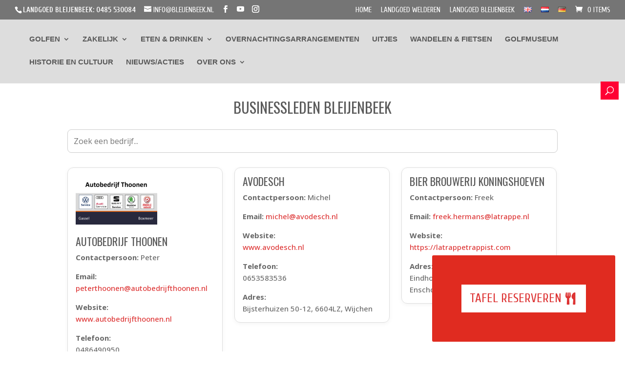

--- FILE ---
content_type: text/html; charset=utf-8
request_url: https://www.google.com/recaptcha/api2/anchor?ar=1&k=6LejC_oeAAAAAFBVYJ4pdyeETpZhqTFumdfZU6li&co=aHR0cHM6Ly9ibGVpamVuYmVlay5ubDo0NDM.&hl=en&v=PoyoqOPhxBO7pBk68S4YbpHZ&size=invisible&anchor-ms=20000&execute-ms=30000&cb=oybuh6rcv2gb
body_size: 48811
content:
<!DOCTYPE HTML><html dir="ltr" lang="en"><head><meta http-equiv="Content-Type" content="text/html; charset=UTF-8">
<meta http-equiv="X-UA-Compatible" content="IE=edge">
<title>reCAPTCHA</title>
<style type="text/css">
/* cyrillic-ext */
@font-face {
  font-family: 'Roboto';
  font-style: normal;
  font-weight: 400;
  font-stretch: 100%;
  src: url(//fonts.gstatic.com/s/roboto/v48/KFO7CnqEu92Fr1ME7kSn66aGLdTylUAMa3GUBHMdazTgWw.woff2) format('woff2');
  unicode-range: U+0460-052F, U+1C80-1C8A, U+20B4, U+2DE0-2DFF, U+A640-A69F, U+FE2E-FE2F;
}
/* cyrillic */
@font-face {
  font-family: 'Roboto';
  font-style: normal;
  font-weight: 400;
  font-stretch: 100%;
  src: url(//fonts.gstatic.com/s/roboto/v48/KFO7CnqEu92Fr1ME7kSn66aGLdTylUAMa3iUBHMdazTgWw.woff2) format('woff2');
  unicode-range: U+0301, U+0400-045F, U+0490-0491, U+04B0-04B1, U+2116;
}
/* greek-ext */
@font-face {
  font-family: 'Roboto';
  font-style: normal;
  font-weight: 400;
  font-stretch: 100%;
  src: url(//fonts.gstatic.com/s/roboto/v48/KFO7CnqEu92Fr1ME7kSn66aGLdTylUAMa3CUBHMdazTgWw.woff2) format('woff2');
  unicode-range: U+1F00-1FFF;
}
/* greek */
@font-face {
  font-family: 'Roboto';
  font-style: normal;
  font-weight: 400;
  font-stretch: 100%;
  src: url(//fonts.gstatic.com/s/roboto/v48/KFO7CnqEu92Fr1ME7kSn66aGLdTylUAMa3-UBHMdazTgWw.woff2) format('woff2');
  unicode-range: U+0370-0377, U+037A-037F, U+0384-038A, U+038C, U+038E-03A1, U+03A3-03FF;
}
/* math */
@font-face {
  font-family: 'Roboto';
  font-style: normal;
  font-weight: 400;
  font-stretch: 100%;
  src: url(//fonts.gstatic.com/s/roboto/v48/KFO7CnqEu92Fr1ME7kSn66aGLdTylUAMawCUBHMdazTgWw.woff2) format('woff2');
  unicode-range: U+0302-0303, U+0305, U+0307-0308, U+0310, U+0312, U+0315, U+031A, U+0326-0327, U+032C, U+032F-0330, U+0332-0333, U+0338, U+033A, U+0346, U+034D, U+0391-03A1, U+03A3-03A9, U+03B1-03C9, U+03D1, U+03D5-03D6, U+03F0-03F1, U+03F4-03F5, U+2016-2017, U+2034-2038, U+203C, U+2040, U+2043, U+2047, U+2050, U+2057, U+205F, U+2070-2071, U+2074-208E, U+2090-209C, U+20D0-20DC, U+20E1, U+20E5-20EF, U+2100-2112, U+2114-2115, U+2117-2121, U+2123-214F, U+2190, U+2192, U+2194-21AE, U+21B0-21E5, U+21F1-21F2, U+21F4-2211, U+2213-2214, U+2216-22FF, U+2308-230B, U+2310, U+2319, U+231C-2321, U+2336-237A, U+237C, U+2395, U+239B-23B7, U+23D0, U+23DC-23E1, U+2474-2475, U+25AF, U+25B3, U+25B7, U+25BD, U+25C1, U+25CA, U+25CC, U+25FB, U+266D-266F, U+27C0-27FF, U+2900-2AFF, U+2B0E-2B11, U+2B30-2B4C, U+2BFE, U+3030, U+FF5B, U+FF5D, U+1D400-1D7FF, U+1EE00-1EEFF;
}
/* symbols */
@font-face {
  font-family: 'Roboto';
  font-style: normal;
  font-weight: 400;
  font-stretch: 100%;
  src: url(//fonts.gstatic.com/s/roboto/v48/KFO7CnqEu92Fr1ME7kSn66aGLdTylUAMaxKUBHMdazTgWw.woff2) format('woff2');
  unicode-range: U+0001-000C, U+000E-001F, U+007F-009F, U+20DD-20E0, U+20E2-20E4, U+2150-218F, U+2190, U+2192, U+2194-2199, U+21AF, U+21E6-21F0, U+21F3, U+2218-2219, U+2299, U+22C4-22C6, U+2300-243F, U+2440-244A, U+2460-24FF, U+25A0-27BF, U+2800-28FF, U+2921-2922, U+2981, U+29BF, U+29EB, U+2B00-2BFF, U+4DC0-4DFF, U+FFF9-FFFB, U+10140-1018E, U+10190-1019C, U+101A0, U+101D0-101FD, U+102E0-102FB, U+10E60-10E7E, U+1D2C0-1D2D3, U+1D2E0-1D37F, U+1F000-1F0FF, U+1F100-1F1AD, U+1F1E6-1F1FF, U+1F30D-1F30F, U+1F315, U+1F31C, U+1F31E, U+1F320-1F32C, U+1F336, U+1F378, U+1F37D, U+1F382, U+1F393-1F39F, U+1F3A7-1F3A8, U+1F3AC-1F3AF, U+1F3C2, U+1F3C4-1F3C6, U+1F3CA-1F3CE, U+1F3D4-1F3E0, U+1F3ED, U+1F3F1-1F3F3, U+1F3F5-1F3F7, U+1F408, U+1F415, U+1F41F, U+1F426, U+1F43F, U+1F441-1F442, U+1F444, U+1F446-1F449, U+1F44C-1F44E, U+1F453, U+1F46A, U+1F47D, U+1F4A3, U+1F4B0, U+1F4B3, U+1F4B9, U+1F4BB, U+1F4BF, U+1F4C8-1F4CB, U+1F4D6, U+1F4DA, U+1F4DF, U+1F4E3-1F4E6, U+1F4EA-1F4ED, U+1F4F7, U+1F4F9-1F4FB, U+1F4FD-1F4FE, U+1F503, U+1F507-1F50B, U+1F50D, U+1F512-1F513, U+1F53E-1F54A, U+1F54F-1F5FA, U+1F610, U+1F650-1F67F, U+1F687, U+1F68D, U+1F691, U+1F694, U+1F698, U+1F6AD, U+1F6B2, U+1F6B9-1F6BA, U+1F6BC, U+1F6C6-1F6CF, U+1F6D3-1F6D7, U+1F6E0-1F6EA, U+1F6F0-1F6F3, U+1F6F7-1F6FC, U+1F700-1F7FF, U+1F800-1F80B, U+1F810-1F847, U+1F850-1F859, U+1F860-1F887, U+1F890-1F8AD, U+1F8B0-1F8BB, U+1F8C0-1F8C1, U+1F900-1F90B, U+1F93B, U+1F946, U+1F984, U+1F996, U+1F9E9, U+1FA00-1FA6F, U+1FA70-1FA7C, U+1FA80-1FA89, U+1FA8F-1FAC6, U+1FACE-1FADC, U+1FADF-1FAE9, U+1FAF0-1FAF8, U+1FB00-1FBFF;
}
/* vietnamese */
@font-face {
  font-family: 'Roboto';
  font-style: normal;
  font-weight: 400;
  font-stretch: 100%;
  src: url(//fonts.gstatic.com/s/roboto/v48/KFO7CnqEu92Fr1ME7kSn66aGLdTylUAMa3OUBHMdazTgWw.woff2) format('woff2');
  unicode-range: U+0102-0103, U+0110-0111, U+0128-0129, U+0168-0169, U+01A0-01A1, U+01AF-01B0, U+0300-0301, U+0303-0304, U+0308-0309, U+0323, U+0329, U+1EA0-1EF9, U+20AB;
}
/* latin-ext */
@font-face {
  font-family: 'Roboto';
  font-style: normal;
  font-weight: 400;
  font-stretch: 100%;
  src: url(//fonts.gstatic.com/s/roboto/v48/KFO7CnqEu92Fr1ME7kSn66aGLdTylUAMa3KUBHMdazTgWw.woff2) format('woff2');
  unicode-range: U+0100-02BA, U+02BD-02C5, U+02C7-02CC, U+02CE-02D7, U+02DD-02FF, U+0304, U+0308, U+0329, U+1D00-1DBF, U+1E00-1E9F, U+1EF2-1EFF, U+2020, U+20A0-20AB, U+20AD-20C0, U+2113, U+2C60-2C7F, U+A720-A7FF;
}
/* latin */
@font-face {
  font-family: 'Roboto';
  font-style: normal;
  font-weight: 400;
  font-stretch: 100%;
  src: url(//fonts.gstatic.com/s/roboto/v48/KFO7CnqEu92Fr1ME7kSn66aGLdTylUAMa3yUBHMdazQ.woff2) format('woff2');
  unicode-range: U+0000-00FF, U+0131, U+0152-0153, U+02BB-02BC, U+02C6, U+02DA, U+02DC, U+0304, U+0308, U+0329, U+2000-206F, U+20AC, U+2122, U+2191, U+2193, U+2212, U+2215, U+FEFF, U+FFFD;
}
/* cyrillic-ext */
@font-face {
  font-family: 'Roboto';
  font-style: normal;
  font-weight: 500;
  font-stretch: 100%;
  src: url(//fonts.gstatic.com/s/roboto/v48/KFO7CnqEu92Fr1ME7kSn66aGLdTylUAMa3GUBHMdazTgWw.woff2) format('woff2');
  unicode-range: U+0460-052F, U+1C80-1C8A, U+20B4, U+2DE0-2DFF, U+A640-A69F, U+FE2E-FE2F;
}
/* cyrillic */
@font-face {
  font-family: 'Roboto';
  font-style: normal;
  font-weight: 500;
  font-stretch: 100%;
  src: url(//fonts.gstatic.com/s/roboto/v48/KFO7CnqEu92Fr1ME7kSn66aGLdTylUAMa3iUBHMdazTgWw.woff2) format('woff2');
  unicode-range: U+0301, U+0400-045F, U+0490-0491, U+04B0-04B1, U+2116;
}
/* greek-ext */
@font-face {
  font-family: 'Roboto';
  font-style: normal;
  font-weight: 500;
  font-stretch: 100%;
  src: url(//fonts.gstatic.com/s/roboto/v48/KFO7CnqEu92Fr1ME7kSn66aGLdTylUAMa3CUBHMdazTgWw.woff2) format('woff2');
  unicode-range: U+1F00-1FFF;
}
/* greek */
@font-face {
  font-family: 'Roboto';
  font-style: normal;
  font-weight: 500;
  font-stretch: 100%;
  src: url(//fonts.gstatic.com/s/roboto/v48/KFO7CnqEu92Fr1ME7kSn66aGLdTylUAMa3-UBHMdazTgWw.woff2) format('woff2');
  unicode-range: U+0370-0377, U+037A-037F, U+0384-038A, U+038C, U+038E-03A1, U+03A3-03FF;
}
/* math */
@font-face {
  font-family: 'Roboto';
  font-style: normal;
  font-weight: 500;
  font-stretch: 100%;
  src: url(//fonts.gstatic.com/s/roboto/v48/KFO7CnqEu92Fr1ME7kSn66aGLdTylUAMawCUBHMdazTgWw.woff2) format('woff2');
  unicode-range: U+0302-0303, U+0305, U+0307-0308, U+0310, U+0312, U+0315, U+031A, U+0326-0327, U+032C, U+032F-0330, U+0332-0333, U+0338, U+033A, U+0346, U+034D, U+0391-03A1, U+03A3-03A9, U+03B1-03C9, U+03D1, U+03D5-03D6, U+03F0-03F1, U+03F4-03F5, U+2016-2017, U+2034-2038, U+203C, U+2040, U+2043, U+2047, U+2050, U+2057, U+205F, U+2070-2071, U+2074-208E, U+2090-209C, U+20D0-20DC, U+20E1, U+20E5-20EF, U+2100-2112, U+2114-2115, U+2117-2121, U+2123-214F, U+2190, U+2192, U+2194-21AE, U+21B0-21E5, U+21F1-21F2, U+21F4-2211, U+2213-2214, U+2216-22FF, U+2308-230B, U+2310, U+2319, U+231C-2321, U+2336-237A, U+237C, U+2395, U+239B-23B7, U+23D0, U+23DC-23E1, U+2474-2475, U+25AF, U+25B3, U+25B7, U+25BD, U+25C1, U+25CA, U+25CC, U+25FB, U+266D-266F, U+27C0-27FF, U+2900-2AFF, U+2B0E-2B11, U+2B30-2B4C, U+2BFE, U+3030, U+FF5B, U+FF5D, U+1D400-1D7FF, U+1EE00-1EEFF;
}
/* symbols */
@font-face {
  font-family: 'Roboto';
  font-style: normal;
  font-weight: 500;
  font-stretch: 100%;
  src: url(//fonts.gstatic.com/s/roboto/v48/KFO7CnqEu92Fr1ME7kSn66aGLdTylUAMaxKUBHMdazTgWw.woff2) format('woff2');
  unicode-range: U+0001-000C, U+000E-001F, U+007F-009F, U+20DD-20E0, U+20E2-20E4, U+2150-218F, U+2190, U+2192, U+2194-2199, U+21AF, U+21E6-21F0, U+21F3, U+2218-2219, U+2299, U+22C4-22C6, U+2300-243F, U+2440-244A, U+2460-24FF, U+25A0-27BF, U+2800-28FF, U+2921-2922, U+2981, U+29BF, U+29EB, U+2B00-2BFF, U+4DC0-4DFF, U+FFF9-FFFB, U+10140-1018E, U+10190-1019C, U+101A0, U+101D0-101FD, U+102E0-102FB, U+10E60-10E7E, U+1D2C0-1D2D3, U+1D2E0-1D37F, U+1F000-1F0FF, U+1F100-1F1AD, U+1F1E6-1F1FF, U+1F30D-1F30F, U+1F315, U+1F31C, U+1F31E, U+1F320-1F32C, U+1F336, U+1F378, U+1F37D, U+1F382, U+1F393-1F39F, U+1F3A7-1F3A8, U+1F3AC-1F3AF, U+1F3C2, U+1F3C4-1F3C6, U+1F3CA-1F3CE, U+1F3D4-1F3E0, U+1F3ED, U+1F3F1-1F3F3, U+1F3F5-1F3F7, U+1F408, U+1F415, U+1F41F, U+1F426, U+1F43F, U+1F441-1F442, U+1F444, U+1F446-1F449, U+1F44C-1F44E, U+1F453, U+1F46A, U+1F47D, U+1F4A3, U+1F4B0, U+1F4B3, U+1F4B9, U+1F4BB, U+1F4BF, U+1F4C8-1F4CB, U+1F4D6, U+1F4DA, U+1F4DF, U+1F4E3-1F4E6, U+1F4EA-1F4ED, U+1F4F7, U+1F4F9-1F4FB, U+1F4FD-1F4FE, U+1F503, U+1F507-1F50B, U+1F50D, U+1F512-1F513, U+1F53E-1F54A, U+1F54F-1F5FA, U+1F610, U+1F650-1F67F, U+1F687, U+1F68D, U+1F691, U+1F694, U+1F698, U+1F6AD, U+1F6B2, U+1F6B9-1F6BA, U+1F6BC, U+1F6C6-1F6CF, U+1F6D3-1F6D7, U+1F6E0-1F6EA, U+1F6F0-1F6F3, U+1F6F7-1F6FC, U+1F700-1F7FF, U+1F800-1F80B, U+1F810-1F847, U+1F850-1F859, U+1F860-1F887, U+1F890-1F8AD, U+1F8B0-1F8BB, U+1F8C0-1F8C1, U+1F900-1F90B, U+1F93B, U+1F946, U+1F984, U+1F996, U+1F9E9, U+1FA00-1FA6F, U+1FA70-1FA7C, U+1FA80-1FA89, U+1FA8F-1FAC6, U+1FACE-1FADC, U+1FADF-1FAE9, U+1FAF0-1FAF8, U+1FB00-1FBFF;
}
/* vietnamese */
@font-face {
  font-family: 'Roboto';
  font-style: normal;
  font-weight: 500;
  font-stretch: 100%;
  src: url(//fonts.gstatic.com/s/roboto/v48/KFO7CnqEu92Fr1ME7kSn66aGLdTylUAMa3OUBHMdazTgWw.woff2) format('woff2');
  unicode-range: U+0102-0103, U+0110-0111, U+0128-0129, U+0168-0169, U+01A0-01A1, U+01AF-01B0, U+0300-0301, U+0303-0304, U+0308-0309, U+0323, U+0329, U+1EA0-1EF9, U+20AB;
}
/* latin-ext */
@font-face {
  font-family: 'Roboto';
  font-style: normal;
  font-weight: 500;
  font-stretch: 100%;
  src: url(//fonts.gstatic.com/s/roboto/v48/KFO7CnqEu92Fr1ME7kSn66aGLdTylUAMa3KUBHMdazTgWw.woff2) format('woff2');
  unicode-range: U+0100-02BA, U+02BD-02C5, U+02C7-02CC, U+02CE-02D7, U+02DD-02FF, U+0304, U+0308, U+0329, U+1D00-1DBF, U+1E00-1E9F, U+1EF2-1EFF, U+2020, U+20A0-20AB, U+20AD-20C0, U+2113, U+2C60-2C7F, U+A720-A7FF;
}
/* latin */
@font-face {
  font-family: 'Roboto';
  font-style: normal;
  font-weight: 500;
  font-stretch: 100%;
  src: url(//fonts.gstatic.com/s/roboto/v48/KFO7CnqEu92Fr1ME7kSn66aGLdTylUAMa3yUBHMdazQ.woff2) format('woff2');
  unicode-range: U+0000-00FF, U+0131, U+0152-0153, U+02BB-02BC, U+02C6, U+02DA, U+02DC, U+0304, U+0308, U+0329, U+2000-206F, U+20AC, U+2122, U+2191, U+2193, U+2212, U+2215, U+FEFF, U+FFFD;
}
/* cyrillic-ext */
@font-face {
  font-family: 'Roboto';
  font-style: normal;
  font-weight: 900;
  font-stretch: 100%;
  src: url(//fonts.gstatic.com/s/roboto/v48/KFO7CnqEu92Fr1ME7kSn66aGLdTylUAMa3GUBHMdazTgWw.woff2) format('woff2');
  unicode-range: U+0460-052F, U+1C80-1C8A, U+20B4, U+2DE0-2DFF, U+A640-A69F, U+FE2E-FE2F;
}
/* cyrillic */
@font-face {
  font-family: 'Roboto';
  font-style: normal;
  font-weight: 900;
  font-stretch: 100%;
  src: url(//fonts.gstatic.com/s/roboto/v48/KFO7CnqEu92Fr1ME7kSn66aGLdTylUAMa3iUBHMdazTgWw.woff2) format('woff2');
  unicode-range: U+0301, U+0400-045F, U+0490-0491, U+04B0-04B1, U+2116;
}
/* greek-ext */
@font-face {
  font-family: 'Roboto';
  font-style: normal;
  font-weight: 900;
  font-stretch: 100%;
  src: url(//fonts.gstatic.com/s/roboto/v48/KFO7CnqEu92Fr1ME7kSn66aGLdTylUAMa3CUBHMdazTgWw.woff2) format('woff2');
  unicode-range: U+1F00-1FFF;
}
/* greek */
@font-face {
  font-family: 'Roboto';
  font-style: normal;
  font-weight: 900;
  font-stretch: 100%;
  src: url(//fonts.gstatic.com/s/roboto/v48/KFO7CnqEu92Fr1ME7kSn66aGLdTylUAMa3-UBHMdazTgWw.woff2) format('woff2');
  unicode-range: U+0370-0377, U+037A-037F, U+0384-038A, U+038C, U+038E-03A1, U+03A3-03FF;
}
/* math */
@font-face {
  font-family: 'Roboto';
  font-style: normal;
  font-weight: 900;
  font-stretch: 100%;
  src: url(//fonts.gstatic.com/s/roboto/v48/KFO7CnqEu92Fr1ME7kSn66aGLdTylUAMawCUBHMdazTgWw.woff2) format('woff2');
  unicode-range: U+0302-0303, U+0305, U+0307-0308, U+0310, U+0312, U+0315, U+031A, U+0326-0327, U+032C, U+032F-0330, U+0332-0333, U+0338, U+033A, U+0346, U+034D, U+0391-03A1, U+03A3-03A9, U+03B1-03C9, U+03D1, U+03D5-03D6, U+03F0-03F1, U+03F4-03F5, U+2016-2017, U+2034-2038, U+203C, U+2040, U+2043, U+2047, U+2050, U+2057, U+205F, U+2070-2071, U+2074-208E, U+2090-209C, U+20D0-20DC, U+20E1, U+20E5-20EF, U+2100-2112, U+2114-2115, U+2117-2121, U+2123-214F, U+2190, U+2192, U+2194-21AE, U+21B0-21E5, U+21F1-21F2, U+21F4-2211, U+2213-2214, U+2216-22FF, U+2308-230B, U+2310, U+2319, U+231C-2321, U+2336-237A, U+237C, U+2395, U+239B-23B7, U+23D0, U+23DC-23E1, U+2474-2475, U+25AF, U+25B3, U+25B7, U+25BD, U+25C1, U+25CA, U+25CC, U+25FB, U+266D-266F, U+27C0-27FF, U+2900-2AFF, U+2B0E-2B11, U+2B30-2B4C, U+2BFE, U+3030, U+FF5B, U+FF5D, U+1D400-1D7FF, U+1EE00-1EEFF;
}
/* symbols */
@font-face {
  font-family: 'Roboto';
  font-style: normal;
  font-weight: 900;
  font-stretch: 100%;
  src: url(//fonts.gstatic.com/s/roboto/v48/KFO7CnqEu92Fr1ME7kSn66aGLdTylUAMaxKUBHMdazTgWw.woff2) format('woff2');
  unicode-range: U+0001-000C, U+000E-001F, U+007F-009F, U+20DD-20E0, U+20E2-20E4, U+2150-218F, U+2190, U+2192, U+2194-2199, U+21AF, U+21E6-21F0, U+21F3, U+2218-2219, U+2299, U+22C4-22C6, U+2300-243F, U+2440-244A, U+2460-24FF, U+25A0-27BF, U+2800-28FF, U+2921-2922, U+2981, U+29BF, U+29EB, U+2B00-2BFF, U+4DC0-4DFF, U+FFF9-FFFB, U+10140-1018E, U+10190-1019C, U+101A0, U+101D0-101FD, U+102E0-102FB, U+10E60-10E7E, U+1D2C0-1D2D3, U+1D2E0-1D37F, U+1F000-1F0FF, U+1F100-1F1AD, U+1F1E6-1F1FF, U+1F30D-1F30F, U+1F315, U+1F31C, U+1F31E, U+1F320-1F32C, U+1F336, U+1F378, U+1F37D, U+1F382, U+1F393-1F39F, U+1F3A7-1F3A8, U+1F3AC-1F3AF, U+1F3C2, U+1F3C4-1F3C6, U+1F3CA-1F3CE, U+1F3D4-1F3E0, U+1F3ED, U+1F3F1-1F3F3, U+1F3F5-1F3F7, U+1F408, U+1F415, U+1F41F, U+1F426, U+1F43F, U+1F441-1F442, U+1F444, U+1F446-1F449, U+1F44C-1F44E, U+1F453, U+1F46A, U+1F47D, U+1F4A3, U+1F4B0, U+1F4B3, U+1F4B9, U+1F4BB, U+1F4BF, U+1F4C8-1F4CB, U+1F4D6, U+1F4DA, U+1F4DF, U+1F4E3-1F4E6, U+1F4EA-1F4ED, U+1F4F7, U+1F4F9-1F4FB, U+1F4FD-1F4FE, U+1F503, U+1F507-1F50B, U+1F50D, U+1F512-1F513, U+1F53E-1F54A, U+1F54F-1F5FA, U+1F610, U+1F650-1F67F, U+1F687, U+1F68D, U+1F691, U+1F694, U+1F698, U+1F6AD, U+1F6B2, U+1F6B9-1F6BA, U+1F6BC, U+1F6C6-1F6CF, U+1F6D3-1F6D7, U+1F6E0-1F6EA, U+1F6F0-1F6F3, U+1F6F7-1F6FC, U+1F700-1F7FF, U+1F800-1F80B, U+1F810-1F847, U+1F850-1F859, U+1F860-1F887, U+1F890-1F8AD, U+1F8B0-1F8BB, U+1F8C0-1F8C1, U+1F900-1F90B, U+1F93B, U+1F946, U+1F984, U+1F996, U+1F9E9, U+1FA00-1FA6F, U+1FA70-1FA7C, U+1FA80-1FA89, U+1FA8F-1FAC6, U+1FACE-1FADC, U+1FADF-1FAE9, U+1FAF0-1FAF8, U+1FB00-1FBFF;
}
/* vietnamese */
@font-face {
  font-family: 'Roboto';
  font-style: normal;
  font-weight: 900;
  font-stretch: 100%;
  src: url(//fonts.gstatic.com/s/roboto/v48/KFO7CnqEu92Fr1ME7kSn66aGLdTylUAMa3OUBHMdazTgWw.woff2) format('woff2');
  unicode-range: U+0102-0103, U+0110-0111, U+0128-0129, U+0168-0169, U+01A0-01A1, U+01AF-01B0, U+0300-0301, U+0303-0304, U+0308-0309, U+0323, U+0329, U+1EA0-1EF9, U+20AB;
}
/* latin-ext */
@font-face {
  font-family: 'Roboto';
  font-style: normal;
  font-weight: 900;
  font-stretch: 100%;
  src: url(//fonts.gstatic.com/s/roboto/v48/KFO7CnqEu92Fr1ME7kSn66aGLdTylUAMa3KUBHMdazTgWw.woff2) format('woff2');
  unicode-range: U+0100-02BA, U+02BD-02C5, U+02C7-02CC, U+02CE-02D7, U+02DD-02FF, U+0304, U+0308, U+0329, U+1D00-1DBF, U+1E00-1E9F, U+1EF2-1EFF, U+2020, U+20A0-20AB, U+20AD-20C0, U+2113, U+2C60-2C7F, U+A720-A7FF;
}
/* latin */
@font-face {
  font-family: 'Roboto';
  font-style: normal;
  font-weight: 900;
  font-stretch: 100%;
  src: url(//fonts.gstatic.com/s/roboto/v48/KFO7CnqEu92Fr1ME7kSn66aGLdTylUAMa3yUBHMdazQ.woff2) format('woff2');
  unicode-range: U+0000-00FF, U+0131, U+0152-0153, U+02BB-02BC, U+02C6, U+02DA, U+02DC, U+0304, U+0308, U+0329, U+2000-206F, U+20AC, U+2122, U+2191, U+2193, U+2212, U+2215, U+FEFF, U+FFFD;
}

</style>
<link rel="stylesheet" type="text/css" href="https://www.gstatic.com/recaptcha/releases/PoyoqOPhxBO7pBk68S4YbpHZ/styles__ltr.css">
<script nonce="-Dhqqsd71OeqIIlfY7W3aQ" type="text/javascript">window['__recaptcha_api'] = 'https://www.google.com/recaptcha/api2/';</script>
<script type="text/javascript" src="https://www.gstatic.com/recaptcha/releases/PoyoqOPhxBO7pBk68S4YbpHZ/recaptcha__en.js" nonce="-Dhqqsd71OeqIIlfY7W3aQ">
      
    </script></head>
<body><div id="rc-anchor-alert" class="rc-anchor-alert"></div>
<input type="hidden" id="recaptcha-token" value="[base64]">
<script type="text/javascript" nonce="-Dhqqsd71OeqIIlfY7W3aQ">
      recaptcha.anchor.Main.init("[\x22ainput\x22,[\x22bgdata\x22,\x22\x22,\[base64]/[base64]/[base64]/[base64]/[base64]/UltsKytdPUU6KEU8MjA0OD9SW2wrK109RT4+NnwxOTI6KChFJjY0NTEyKT09NTUyOTYmJk0rMTxjLmxlbmd0aCYmKGMuY2hhckNvZGVBdChNKzEpJjY0NTEyKT09NTYzMjA/[base64]/[base64]/[base64]/[base64]/[base64]/[base64]/[base64]\x22,\[base64]\x22,\x22wrTCszzDijhrCsKswrXDqMK6wrIrPjjDvxbDtMKFwpRKwqQlw6Vfwr8iwpsKUhDCtQ9xZjcFGsKKTHPDuMO3KXTCsXMbM3Ryw44gwqDCoiEgwogUERnCjzVhw47DgzVmw5rDrVHDjxc8PsOnw53DvGU/woDDjm9Nw6ZVJcKTQ8Kec8KUOsKqM8KfAGVsw7N/w7bDkwkvPCAQwrLCjMKpOAVnwq3Dq0opwqk5w6rCujPCsx/CuhjDicOJYMK7w7NVwrYMw7giMcOqwqXCt2kcYsOscHrDg0LDpsOifybDvCdPd1BzTcKyPgsLwrIqwqDDplZ3w7vDscKmw6zCmicbCMK4wpzDtsOTwqlXwqk/EG4NVz7CpCDDkzHDq1/CosKEEcKGwoHDrSLCtXodw50/E8KuOWvCjsKcw7LCnMKlMMKTYB5uwrlNwqg6w61mwrUfQcK4GR03FwplaMObBUbCgsKpw4BdwrfDiSR6w4gTwo0TwpN3bHJPAEEpIcOLVhPCsHvDtcOeVVFbwrPDmcOGw48FwrjDnk8bQTMdw7/Cn8K/FMOkPsKpw7h5Q0XCpA3ClmJNwqx6O8Kiw47DvsK7K8KnSkXDs8OOScOxDsKBFULCocOvw6jCmDzDqQVFwqIoasKVwqoAw6HCoMOpCRDCjsOgwoEBPyZEw6EDTA1Aw7l1dcOXwqPDi8Osa0QPCg7DtMK6w5nDhFbCicOeWsKKOH/DvMKeGVDCuChcJSVmVcKTwr/[base64]/w5LCksKWwo7Dp8OeBUnDonA5w5bDjhcmd8OjHVwZckvDiwzClBVdw5QqN1VXwqp9RsOPSDVHw7LDoyTDtMKbw51mwqjDhMOAwrLClAEFO8KHwrbCsMKqUcK8aAjCtRbDt2LDnMO0asKkw68dwqvDoi4EwqllwoTCuXgVw5bDl1vDvsOZwrfDsMK/DcKLRG5Ww5PDvzQfAMKMwpkvwopAw4xoIQ0hc8Klw6ZZAwd8w5pyw6TDmn4DbMO2dTAKJHzCinfDvDNiwqlhw4bDisOsP8KIf01AesOBBsO8wrYOwrN/Ej/[base64]/CnyIlcsOkw652VMOkdF9cwp0cXsOeYsK7WMOjFUIAwrg2wqXDi8OCwqTDjcOHwqsfwq7Dh8KpbsOuT8OILVbCkkDDqkjCvE4PwrLDksOew6sJwp7CtMKHIsOlwoBcw4PCvMKGw7XDssKqwpTDvmTCgyfDh3dBE8OGOsOsQj1nwqNqwqpKwo3DhcKHIUzDvmtQIsKVRQ/[base64]/wo9tdsKYUmx8w44CwpbDksKAw4w+w5wGw707TELCosK4wr/[base64]/wovCp8Kgw5TDmMKEfm5fFgwdKkhxDG3DgsOTwqoPw55lA8K5ZsO7w6DCssO5K8KjwrDClFUzGsOZFELCj1sSw5XDpgfCvWgyTsOWwoUPw7PDvWxjKC/DtcKrw405UMK5w7TDo8OhDsOnwpwgdxfCl1DDnkFqw4bCvQZofcKyBiPDpAFFw6FCesKkJsKPOMKSHGotwqtywqNIw6Uow7RUw57DqlZ8KH47ZMO/w6tLNcOhwrvDlsO9FcKww4nDoWNCIsOsasKgX1XCpx9XwoRrw7XCuUlxQjNdw6TCgVIawrZNOcOJD8O0Ow0rCRJPwpbChVJVwp3CtW3CtUPDhsKEeF/[base64]/dmHDtjk1S05mB2rCvMK6wrYpIzbCt8KnWXzDvCrCssKpw5dUAsOfwpTCncKlU8O/MHPDssK/w4MhwpLCkcK+w7TDnnDCjXgRw6szwoczw43CjcK3wr3Dn8OsbMKdHMOZw5lrw6vDkcKGwot0w6LCihhsF8KxLsOpXXzCtsK+PFzCmsOGw5gCw6pVw7U4H8O1YsK+w7M0w6bDknrDhMKjw4jCjsOJFWtGw6ZXAcKKeMK7A8K0esOKLC/CrQVGw6/DsMOxwpLCuGZrUsKnf20ZeMO3w4xTwpxYNWDDsyRVw6Uxw6/DjcKIw7suBsOMwr3Co8OzJDDDu8Kjwp0Uw4pPwp8HZcKawq4xw7tRUF3Doj3CrMKzw50fw4Qcw5PDmsKJHcKpaQfDgMOkEMOeGUTCucO7FjTDmXxmTyXDuw/[base64]/w5lfwqUJw5/CoMO4URs3dcOJBMOPw7nCvsONX8KXwpIoP8OWw53CjGB5KsKVMsOJXsO8bMKLchrCsMOeOVByEUZDw6pqRxd/F8ONw5FrRBkcw7gzw7nCqy7Dg2N9wrVsUCTCicK+w7IoAMOaw4k0w6vDrw7DoTZFfkDCjMKMSMKhF2DCqwDCrGZ1w6rClXkyMcK/[base64]/JglJEUB1wo1MLcO9w7HCm8O/woDCsBXDhS7DnsOJS8KaQS5kwoUaCTR4I8OTw7MHO8OOw5DClcOIb1w/d8K7wpvCnhFRwqvCnCPCuRQow4Z5EAMSwp/Ds3Z/VWjClCJVwrDCo3XClSY9w5x5ScOPw4fDokLDlMKqw5JVwoLDrnVZw5BaV8O/[base64]/DpcOAHMKew6o6w5hZBnklIMKlw5/DhMOvQMKBCMOvw4TCuCIgw43ChsKaMMOOLyjDmzAVwpjDgsOkwrLDr8O/wrw9BMOjwp9GNsK4SnsmwrnCshgQGgV/IBfCmxXDtFpCRhXCiMOjw5FQeMKVHD5GwpJIfsOIw7Jww7XCuHA9XcOTwop/[base64]/w4LChXTDqSXCqcOHRQJGMMOSwo54wrTCi8OfwpAsw6Uiw4s1TsOxwp7DncK1PWLCo8OCwrUNw6TDmW4Fw6/CjMK1I0Imfh3CtyRgbsOdXl/DncKWwqzCsgTCqcO0w5TCu8KYwpgubsK6OMKAUcKawqzDumQ1woJ+wq3DtG8lVsOZNsKFXmvCplNEKMKAwq/DhcOsTBAGJh/CsUvCvFvChFs8E8OeGsO5QzbCjyHDvwnDpW7DncOpdcODwqTChMO9wqsoMTzDkMKDAcO7wpPCncK+AMKnbQpvYFLDm8OjDMK1Jks2w75Tw73DrSgaw6/DlcKWwp0fw5sIdk01RCB3wodJwrXCgWBxacKFw63DpwIqOxjDrjRfSsKoVMOMbRXDiMOdw5o0L8KULgN2w4MfwojDscO6BWTDgWTDpcKvJmUow5jCrsKGw7PCs8Ozwr/Cl1EKwrLCvTfCgMOlP1R9bSlXwozCusOMw6LCnsKawosXbgVxeV8Gw5nCt2fDtErCisOVw7nDtcKPR1XDtkvCmMKXw6HDk8KSw4YvEDzCjjEsGjrCgsOuK2LCkXjCpsOfwq/CkGY7URRsw7nDiVXDgxRVFVJkwp7DkitnExxuDsKdQMOmKijDmsKMZ8OPw48vPk9bwrTCuMKHJsK1G3sOGsOUw7fCgBXCu3ECwrnDgsKLwqbCrcO/w7bCocKpwrwmw5TClcKEK8KGwqLClTJUw7IOeHLCncK0w7LDrMKJHsOmTUDDo8K+dzbDuljDhsOBw70vF8OFwpjCgQ/Cr8OYST1wPMKsQcOPwovDjsKjwoo2wrXDi2ADw6LDlcKPw7J0OMOLUsKQXVXCkcO/[base64]/DqsO1w4dsw7xFSj8iUEscXMOscDzDpcKHUsKLw4s+IRRwwpF2AMO7XcKxZ8Ozw70Ywrl2PsOKwqhmeMKmw6wnw41JasKnRMOGPcOrNUxxwqPCjVTDgMKFwpHDo8KtUcKnZjARRnEtbQtNwqlCOzvDscKrwo0FHUYCw4whfV/[base64]/[base64]/Dp0zCtwwow51cK8OZAcKcwqnDuk90QsOOw6LCuScow7nCqsOvw7xEwpbCiMKFMm7DicOQHH57w6/CocKYw480wqMMw4jDhCZVwp7Dkndnw6LCscOlOMKaw4QFecKhwpF8w4Qpw4XDvsOxw5IoBMOjw6bCksKHw7lrw7jCicKyw5rCk13ClT5JOx7DgkpiAjJ6C8KRY8Okw5wMwoJaw7rDqAkiw40LwpXDmCLCocKRwp/DkcOnUcK2w4RRw7dkExZ3PcKlw6AZw6zDjcOywqnDjFjDn8OgHBwlU8KHAkdYUCwdCj3DvGdOw4jCl2tTX8KCEMKIwp/Cj3zDoWoaw5dofMKpMnEtwpolQHrDjMK0wpNLwrpJJnjDi3lVLMKNwok/BMKCHxHDr8K2wqXCtzzDncKfw4Raw7FjA8K6c8K9wpHDvcOpZADCssOgw4zCisOXMSnCt1jDlzhZwpgZwoDCm8OzT3bCiTjCu8OgdHbCmsOtw5d7AMO+wot9w502RUkbEcONI2TCusKiw5J6w4bDu8K4w5YpWQDCh0LCvQ13w7slwowoNBl6w7pQYm/DhA0PwrrDs8KbURp4wo5mw68KwqXDvFrCoCDCjcOKw5HDm8Khby1accOgwonDiXPDs3QbKcOwH8OEw78xK8OtwrTCusKmwoTDkMOuNQNFSkfDil/Cq8OnwqLClxInw4DCjsKeX3TChcKNQMO3PMOVwo3DvAfCjQxuRHfCmGk1wrfCvgN4Z8KAE8K9Zl7DrkPCr0s8VsO1MMOhwpbDjiIjwofCqcKcw79ZHi/Dv1BvG2bDthcLwo3DvEjCoWfCsDBXwocrwrXCvWJSGxcKasOzGW0uNsKowp8MwrEsw4gSwrkkbwnDiTh2PcOJX8KMw6XCgMOLw4PCq2svW8OvwqEnVsOKE1U4XHU/wokCwrRbwrLDlcKNDsOXw4XDpcOQazExHHTDiMOww4sow5k3w6bDtmPCncKiwoh7w6fCkhfClcKGOiMBKF/DrcOzFgUTw7DDhCrCvMOBw5hEYltkwogVLsKaaMOZw4Euwr8eN8Kmw4/[base64]/CvybCoB0Hw4JCwqvDtSIOVMOvXcKYwqMRwqouw5IKwqPDncKqwqjCviDCgMO4YljCrsOHGcKJNW/Dsz9ywow+HcOdw5PDmsOpwqw4wp9bw40RR23CtVXDvxZQw4nDpcOSNsORGHhtwpYKwrzDtcOrwpTCu8O7w6nDmcKXw5xHw5oCXQ4twrFxcMKSw7jDnzZLCE0Se8OMwpvDvcO9Fh7DrXnDgFF4NMKgwrDDisK4w43CsVpvwq3CgMO5XsOnwoMYaQ3CtMKiSgsFw6/DgkPDpxp5wrZ+G2RrVmvDtj3Ci8KEJCvDlsOTwrVSZsKCworCgsO9w5DCrsKkwrXCs0DCsnPDmMOWennCq8OlD0DDtMOfwpbDtzzDm8KHQ3/ClsKjPMKBw5HCjVbClDwBwqgYJUfDgcOeF8K5KMOoYcKiC8K8wqwuWAfCpgjDgMKdOcKxwqvCiVfCvTYFw7nDjsKPw4TDssKOZTHCqMOrw6MKGxrCm8KrB1NvUUzDmcKLVA87QMKsDcOAQ8KAw5LCqcOsT8OJTsOSwpYKV1HCp8OZwpHCjMOQw7cgwpzCoxlMPcO/GRvCn8OjezNQwp1nw6pPR8Kdw5sjwqxew5fDnWDDnsK9AsKOwrNMw6Q/w4jCojkdw5DDrkLDh8OKw4R2XTVxwqTDkXBfwqUrSsOMw5XCjX4/w7LDrMKEQcKIBD/[base64]/CsBo9w5HCkTnCgklgw6jCvxJVwqnDhFhawpjCgEjDnUfDucK5L8OtH8KdbsKww6Iuw4TDqlXCtsOTw4sJw4YkAy0PwrtxTXZ/[base64]/[base64]/CpDzDmj02wq5Nwp1hwqnCo8KvwqwqwqjCqcO5wpPCvU3DqxrCty1LwoQ9NjLDoMKTw47ChsKUwpvDmcOBdsKyasOow4rCoBvDjsKRwoJGwp3Ch35Vw6TDu8KnFg4DwqfCgRrDthnCucKnwo7Cu2wzwoFQwrTCq8OSIcKzQ8ObayFeAiM/VMKWwo4Cw5I6ZmgeTsOPC1ELOxPDgTR/WsOgAkk7MMKmMm3CgHHCnHUGw4hgw4zCu8Ogw7d0wqzDrCZIDRxkwonDo8Ozw67CvXXDiCXDsMO1wqlfw4fCkQNRw7vCvQDDs8O7w5bDuGo5wrAYw5VCw6DDsn/DulXDkFjCtcK2DT3DkcKNwrvDtVUVwpoLC8KJwooMKcKIf8KOw6jDmsOjdifDrMK/woYQw5JDwofClyh8J3/DksOcw7DCkxxGUMOqwqPCnsKAIh/DncOxw5t0dsOtwogRZMOqw44oZ8OuXD/Co8OvecObZn7DmUlewqElb3HCtsKEwq/DqsKrwrbDq8OuPRMXw53CjMOqwqcqF2HDnMOSSHXDq8OgT1DDtcOUw7QwQsOyMsOXwossGmnDosK5wrDDnTXCpsOBw43CuFzCqcKywr8pDkFnMw0xwp/DtsKxODjDkScmfsOhw5lfw7sww5lRDGjCncOyOF/[base64]/Do3Vdw5TDuy/CpsKRwr/[base64]/Cs8OZBGPDoj8Dw5N/[base64]/DmMOeOx0HwqfDnjXDqcKJwrnCuMOuWTjClMKPwpzCni/ConApw4zDisKDwrgXw6gSwrHCgMKjwpnDsF7DqsKAwq3DkTZZwpFpw7MFw6zDt8KmTMKhwowIOsOiDMKsUkrDn8KiwroywqTCuAPDnmljcgHDiEYEwp/DiQoLQgHCpATCqMOlfcKXwqA0Yy3DmcK2EXMkw6jCp8Onw5nCusKJZcOuwoJJG0TCq8OgbXwyw7LCuUDCisOjw4LDiErDskXCjMKEcUtsFcKXw4EDDELDoMKqwqt/N3DCqsKRNsKOAjMtEMK0UiM3DcKTTsKGIQ4XbcKRwrzDscKfDcO7Vg4Ew6PDmjcSw7LCpQfDscK7w74ZIVzCjMKtbMOFOsKTa8OVJztUw7UcwpbCtjjDqMOGClDCgMKxwpTDsMKcAMKMKXIVOsKWwqHDuCx5YUwXw4PDjMK5OMOWEAN6I8Ouw5nDtMKyw716w4/Dt8OIIQLDjmZHIHFncMKTwrRRwrLCvVHDjMKNVMKCUMODG2Vjw58afGZiA0wKwp8Dw4TDvMKYOcKswrTDhmLCosO8KsKNw50dw7xewpMgdFx2eQTDoWt/[base64]/DqXHCgsKlw6d5w4AQw5jDtWLCrDXCjglKRcOFw5Z1w4DDrxbDhULChycnCX/DnmLDi3cIw58idF3Cq8OtwqjCr8O5wrNyKsOYB8OSP8ODccK1wqcow74IUsOew7oKw5zDqVIUfcOwQMK/B8O0MR3Cq8K0OB/CtMKxw5HChHLCn14NdcOVwpLCvQISYQJ0woTCjMORwoQVw4AdwqzDg2Q2w4zCkMOewoMkIVrDrcKGGFRSM3zDlMKew5dMw7JQFsKtCmfCnEonQ8K8wqDDrEl/YG4Lw7TDigx2wpYOwpXCnnHChXZmOMKjZVjCg8O0wooxZH7DpzrCtxJ8wr/[base64]/wrTDrRxFCMKrwqLCkHTCiy4ew6k/[base64]/Con7DtlMzTS/[base64]/wrcQL8KUc8Oiw611YMK1MR48esOAO8KIw6jDpMOew4QLTcKTJEnCq8O4PBPCgcK/wrnDsXTCo8O8cU1aEMONw7/DqHcgw4LCr8OEZcOGw6xBCsKNE3DDp8KGw6fComPCukstwoMtQE1cwqLCuBZ4w6Vtw6XCuMKDw6bDscOgM3Q+w4tJwrpGBcKPSFLCiSXCoyl5wqzCk8KsBcKyYlpHwo8QwqHDsk5KNSxGBHcMwrzCp8OTBcOEwpDDjsKxCCR6Dw9MS1/DgSDCmsOFcVzCosOcO8OsZsOcw4E+w5oVwqHCn1h/DMOfwqFtcMOmw4HCh8O0PcKyfSzCg8O/[base64]/ClcOlwr3CvcKiMWPCiCElUcOGEA1hScOOZ8KVwrrDv8KwZifDpi3DhiDCsE5Bw5BjwoxAHcO5wp7DlUwxP3Riw4sFBAFkw4jCjR9ow68vwoV3wqcpXcODY1I3wr7DgXzCqcO6wp/CqsOdwrxvIBvCpkEaw5nCusO0wooswoodwrvComvDm2jCiMO5X8KCwrESe0YsesOjVsK+RQhSVFNyeMOKGMOBU8OAw5peAA5xwpzCocOuUcOSF8OPwpDCq8Kkw4/Ck1HDtGUAb8OfQcKiJ8KjNcOaAsKcw7oSwqEGwo3CjMOCXxp0fsKPw7TCtlHDj3t3ZMKBAD1eExLDpTwqN2PCiSvDgMODw4TCun1hwpPDuVgMWFldVcOwwqEXw45cwr9WDkHClXIKwrtBYXDChhfDhx/DrcODw5XCnTRdAsOkwo7DgcOUAl4JQFNzwocSSMO6wp7Co19lwpRZGxk8w5d5w6zCoz0sTDdyw5ZgfsOQDMKdwpjDocOHw78+w4HDiRPDtcOcwpcfB8KfwoppwrZ8HQ9Ow4EKMsKmMiPCqsO7dcOIcMKqBcOlI8OWbj/CocOsOMO/w5UbIzsGwpXCsEXDmT/Do8OrHn/[base64]/[base64]/[base64]/fMOZwrXDt8OnAcKkITY/[base64]/CqkBUwo9nwp8AccKHwpbDsRnDtmINf1tGwo/CpALDsADCtS4uwoXCuSrCsUUKwrMDwrPDr1rCmMKPbcKrwr/CiMOyw4o4TDlrw51rN8KVwpbCoGnCs8KKw6tLwr3CkMKXwpTDux5EworClDFJO8OOCgdlwrvDjsOgw6rCiRpcYMK/f8OZw5xXU8OCLShPwocka8Ojw5hNw4A9w7PCsQQRw7jDhcK8w4DCpcKxCmcEVMOcBTnCrTDDkisdwrHCscKDwoDDnBLDssK9H17DjMKpwrXClMOXMw3CsEbDhEs5wpvClMOjKMKFdcK9w61nwpLDnMOdwqkiw6/CjcKiwqfCrBrDnhJcVMOgw54gYk3CpsKpw6XCv8OzwoTCgV/[base64]/wp/CisO6C0Juw4HDgsOrVcKuBQ3DuwLCuhAhwpV9QCjCp8OFwpoQW1zDkEHDpcOuOh/DpsKcBTBII8KNKhBGwr/[base64]/Dv8KBw5jChsOKW8KPw7XDocK5CMK4NMKGDcKRw69cTsObPMOkw6nCkcKBwooRwqhFw71Uw5MGw4HDlcKGw4zCk8KfQTooBzpJSGJvwoUKw43CsMOyw5PCqkzCtsK3SjwgwoxlfVIDw6tIUkTDmj7Csi0Qwrp/[base64]/DlsOgw5ELw55DAUbDo8K2wqo3w4AlDMKHw6jDvsOwwpjCnC5Wwr/CpMKkLMO+wpbDiMKew5Rmw5TChcKYw7Yawo3Cl8O9w7g2w67DqGlXwoDCosKXw5JXw7cnw5E+A8OHehLDkF/[base64]/CpMKUWsO2EBtOMsKUXTZ0wqUpwp4Ww4p4w5A0woBBeMOSwrgmw63Du8OVwqAIwofDoygof8K6bcOtIMKLwpTDi11xEsOYDcOfUzTCtQbCqn/DtgIyTWjDqioxw43DiQDCjlk3ZMK8w6fDmcOEw7vCqjxkAcObFDAIw69Bw6zDsAzCr8Oyw742w4bDgsOweMOgNcKpScK8UMO9wo0MJcOMFHA1J8Kzw4HCm8OQwp/CicKfw4bCi8O2I2JsCkPCrcOCDnJrdBs2dQ5ewpLCjsKPBizCn8OYMC3CuFhXwo84w5rCs8K3w5dLAMKlwpcMQRbCucObw4cbASDDhnZVw5fCk8OVw4/Csi3Dm1nDqcKGw4Y4w6B4ehgRwrfCuCvCisOqwoRAw6TDpMKpTsOww6wRwqlPwqHDkmrDpMOKKljDisOJwojDucO0WcKlw414w6lcc3BgbztlQD7DrSZtwq96w5fDicKAw6/DhcO5IMOqw69RYcKCDcOlw5nCgmRIITjCrifDmELDlsOiw6TCm8O/w4pYw6I0JkfDulbDpU3CkiPCrMOZw593T8Kuwo1nOsKXMsObXMKBw4zCvcKkwpxOwq9Kw7vDoDY1w6g6wp/DlTZfdsO2f8OUw7PDj8KbWx8hw7XDnTVDKRceYHLDi8KtC8O4ZihtasKtRsOcwozDj8OqwpXDr8O1fTbCjcKOcsKyw4PCgcKkJl7DqR5xw53DkMK0GiHDm8ONw5nDnH/ChcOwbcKsU8OpZ8Kjw4DCncK5CcOKwpNnw61HJsONw4lNwq4eO1dqw6Vww4rDksKKwrh7wprDsMKVwqRfw67DqHrDgsOZwq/[base64]/Duh8KwpbCqB3DlF7DvcKVVGXCrcKew5NMdsKWPyAaEy3DgHsYwqJ5CjnDj2DDucOww78LwpdYwrtFRsOZw7BJDcKiwqwCSjldw5jDkcOmKcOzQGQKw4tSGsKOwrxLYktmwp3DisOgw74qVE/CqMOwNcO4wpHCtcKhw7vDjD/ChsKkOgzDqxfCqHDDgXlaDcK2w4vCrxLDoiUnW1HDqyA3wpTDp8KXEQUywolww4wwwprDocO/[base64]/DjBvDuRPDq8Ohw4A0T8K7wqXDh1QzeV3Dv0DDoMK2w5TDpBQ3w7vCgMKeFMKBK2MEw6HClicvwqx0QsOiwqHCrl/CgsKRwp1xI8Ofw4rCkBfDhjDCm8KzKTZvwrgSMTdjR8KewoMXHDzCh8Ofwqchw4LDv8KTNDcpwrNlwpvDlcK5XCtEVMKnMFFkwowMwpbDoE08BcKLw6M1OG9dAHlpFH4/[base64]/Dk8KWch7CmUdiw6diwrbDpcOTw7MewrzCvGZWw60aw488fFLCt8K+KcOGDMKtaMK/QsOrOFkhNzMDTSjDu8Ouwo3DrnYQwpk9woPDgsOxWsKHwqXClXcBwo92fn3Dpx/Dlh0+w7IiKwPDrTM2wrhIw6ZiHMKBZ2UIw6E3RcKoN0IHw7hBw4PCq2ESw5VTw7pfw6fDggJSDAtXO8KpasKJNMKtIWwOX8Oswo3Ct8O+w5AlFsKjYMKMw53DqsOIFsO2w73DqlJiKsKZTjYWW8KmwopoRkvDvMK1wqhrTmlHwplOdcOUwq1Cf8O/wqjDlXoKRV8JwogTw4kKMUdqW8O4XMKmJFTDp8OgwpTDvGB3XcKdUmoFw4vDtcKxKMKpa8KHwoVAwp3CtAIYwog6a07CvGEGw50iP3nCr8ORUypiTF3Dv8O8ZjrCnzfDgU58GCIIwqDDp0HDjmh1wo/[base64]/DjkLDgHlJXsOIdsKGw5Njw4bDpBXDusOicsO0w4gESgYEw5cpwpAZacKiw6cyJkUSw4jCmng+YMOucVPCqTR2woA6Uw/[base64]/KQfDpihDccOSw67DqV8Yw4p+IxXDm8OyaURQcmcbw4vDoMKya1zDunJlw6giwqbCisOtdcORcsK0w4V8w5NiD8OowrrDrsKsbQzCrE3CtgQSwpnDhidcGsOkFwhSYBAKwpXDpsKyAWoPQz/CocO2wpcIw6/DncOQQcKPG8KPw6TDnV1lOX3CsAQMwopsw6/[base64]/[base64]/[base64]/[base64]/Q8OJw4kEw4FVaMKBw4zDuMK1w6lowpPCvTISDi/CkcK7w6d9bsO8w6HChcOTwq/DhQQVw5FDanp4RGQvw6hMwrtRw5ZwHMKjMcOcw4LDrBtBfMODwpjCicObOQJnwpjCgw3DpFfDlULDpsK7fRtYNMOQUsOlw41Pw6bCp0DCisOjw6zCjcORw5U+TEVYWcOlcw/[base64]/CuFQewphEI8KxWj3DnXPDgsOLw4HCksOcfcK3w4xjwrnCrcK2w6pzDcOZw6PDmsKtOMOtcCfDscOgOS3DoU5JFcKFwrXCocOicMOSY8KmwrXDnh7DvRzCtSnCqyjDgMOpGDxTw7sow5LDisKECUnDonHDgi0Nw6fClMKSb8KSwp0ywqAgwqrCocKPCMOiJx/[base64]/CksKEIgwfYBoywo5awoBBRh/Cv8OWPl3Dl8KLIEU/woxtEsOuw5nCiCLCnmjCliXDncKpwonCvsO+XcKdSkPDqndWw6Boa8Oiw6hrw6EITMOkAR7Ct8K/bcKaw7HDjsO5XQU6BcK/wqfDjDwvwoLCr2TDmsKtEsO7SQvDugjCpn7DqsOHNmfDlQ8vwpViAkd3KMO8wrg5E8KVwqLCtTbCoy7Cr8Ovw5PCpT5dw7jCvBtTBMKCwqrDqG7Dnit1w67DjAMtw7HDgsKbPMOUMcKtw7/CvQNbWSXCu2Nlwqs0dB/DgU0Ywo/Cr8O/PWFtw512w6tBw74Nw6c+NMOIbMOIwq5Jw7kPRErChH07f8OOwqnCtxVdwps1wqfDt8O9AsO4DsO0H1tSwps7w5DCmMOWZMOdBlp0OsOsTSDDrWvDsW/[base64]/CqUrCnn8zOMKcGMOlK1PCs8ONXTwhSMOZfWcMQQrCkMKOwrrDs1/[base64]/[base64]/ChlcqfzDDnGsccsO3w61pLT4+dWhOTGtSAXLCo1LCosKsWRHDq1HDmCTCnF3DozfDnmfCuiTDhsKzDMKLMxXDkcOMWFg9IxpSfBDCpGQXa1BSOcOGwpPCvMOXZsKVP8OIb8KkJBMNcCxLw6DCicKzJUZdwo/[base64]/DinnCqsOJWmPCthjDhn5lf8KFwqvDgx7CgxLDkwnDmk/[base64]/w77DicOqwrJ8cQrDsMO9woLDumHDpsOawr3ClsOqwoc7YsOuU8KMS8OCWsKxwoIMc8OeWz9dw7zDpjYpw6FmwqbDihLDoMOgccOxJADDhMKBw77DiylUwpQgK1oLw4gCesKUOMOEw4BOLgBYwq0aPgzChXd9K8O7exYsXsKew5XCsCYbeMK/dsOfSMOCBgbDtG3DtcOxwq7CosK2woLDk8O+V8KBwo4fZMKjw60FwpvCpjwIw5Vpwq/DqQbDknhwI8OoV8OoDncwwqgAacObCsOdSVl+CF/DizvDpHLCgjnCrMOqS8O8wrPDqFBPwqd7H8KQISbDvMOVwoUAOE5rw5hEw50dSsKpw5cSFzLDjxg1w59nwrIrCT4Jw7nClsO8XXfCnR/CiMK0ZsKXMcKDGjJFb8O4w5fDoMOyw4hKTcOHwq9qNTYBXD7DlMKOwqNcwq8oNMKvw6QGEVhUOCTDrBd/wr7CgcKfw5zCp1pfw6ENfRbClcKJJlh6wr7CjcKATnlEPnjDrcOVw54vw7LDqsKSIkAxw5xsQ8OrccKaThvDqDYxw4d2w7bCo8KQYMObWztIw7PClktFw5PDgsOCwr/CjmYpYyLDisKMw7VjKFxGMcKTNgtqw5pXwog8e3nCoMO8H8OXwqV2wrtCwoFmw49owp8Bw5HCkW/Cg3sEFsOiLzkQdMO8JMOhCgTCuTANcG5bODQUCMK3wrFaw7oswqTDscOcCcK0IMKsw6TChMOAclfDq8Kgw6vDl1w/wo5ywr3CkMK9PMK1K8OaLBNrwppvc8OJFXcdwpPDuRrDl0dmwrRAHz7DjMKAFmt4GjjDnMOKwrwcMcKUw7LCv8OUw4DDrkcNRG/CsMKawrnCm3Qmwo7Dh8Oxwoo5wobDscKxwqDCj8KWYBgLwpHCvHTDqVYcwoXCicKSwosoccKCw4pWEMKswoYqC8KowoXCgcK9cMOAO8Kvw6TCrULDrcK/[base64]/DlQFMw40zLMOww4/Di2UxUzfDu1hWwqrCg8O7esOJw5LCgMOPDsKSwqdTbMOJM8KyO8KKSUkAwqg6wrdOwq8PwoDDvjcRwr5tRz3CoXRtw53DksO0Jl8GcUMqQTzDjcKjwqvDsBorw4wmCEkvEEAhwoAzVAcjJEASV0rCpz4Hw5HDmjLCu8KXw7/CpWBHLEwewqjDhn/[base64]/XcO5wo/Dl8KWakJ5w4YywqMgOcOxw402IMOlw4RJc8ORwpJYOsKSwoMrDsKvBsOFCMKNI8OPUcOOLzDCtsKUw41QwpnDkCfCl2/CtsOmwpAxXVsqMXvCmcOPwqfDvA3DlcKhQMKTAS0dSsKewoZjH8O6w48/Q8OvwpNkVMOFLMOrw4sJOsKUBsOzwqbCqn90w7AoVGPDtW/[base64]/Cp1kJwoB3wonCt8Oawp3Dn2DDsMKiOMK4wqTDpQZfIlESEA3ClcKJwp50woRwwqojGsKvCcKEwq7DnjLCuwYvw7J1M0vDkcKXwrdoc197AcKrwpIwW8OaSR57wq5Bw59FKX7CtMOlw4nDqsO8DTwHw7jDl8Kmw4/CvCbCiTfDg0/[base64]/UcORwpjCqMO5wqvCjxpowqEfdcKVwotkwq5Pw7bDocO4UGHDklHCgQxqwpkVP8OlwpfDrsKQU8OrwpfCssKGw7ILPjXDlsKgwrPCtcOLR3nDt0F/[base64]/wp/Dg8Oawr7Dv8KDw5ltw7DDgMOyw4pLwrJ6woLCg1NQU8KHPhM1wqDCvcKXwrxIwplTw6LCuGUtZsKiEcKDaUEiFG51IEMkXRPCtjTDvQzCusK8wrgrw4PDr8O8WjEGXyZRwrl2JMO/wo/Dp8OhwrJResOXw7B1XcKXwoAqRMKgD0TCqsO2dSbClcKoaH8rP8O9w5ZSKwk4J1HCgcOKZxMMcxHDglQ6w67DsjhowpLChADDpwNZw73CoMOQVD3Cg8OPRsKFw4pyS8OswpNhw4sFwr/CjMOewpcwP1fDlMOQMChHw5bCgFRaK8OFOD3DrXdjSmjDssK8a3nClcKcw5hRwrPDvcKKbsOBJTvDlsOyf0E3EgAZdcOZYWQzw7kjWMOGw4TDlAp6IDHCkS3CkEktXcO1w7p3QQ5KZDXCg8Oqw7ouEMO0JsOlZQF5w7VVwrTDhC/CocKHw77DmsKaw57DgwAfwq/ClXs5woPDs8KHfsKVw5zCk8KHeUDDj8KHSsK7CMKmw5FzDcK1b2TDr8K4VjTCmsOzw7LCh8OyLMO7w6bDkVHCssO9esKbw6UFCSvDvsOOFsO5w7Viw5ZcwrYSOMKMDHRUw4Qpw4kCHMOhw5vDoUNZT8OwXHVew4LDg8KZwoI5wrlkw6o/wr7CtsK5C8OmT8O2w7Epw73Cr1XCnMOZI21wT8K9BsK+VQ8JfkvCucOpQMKIw7UpNMK+wqR/[base64]/[base64]/DtHAcwpJjYsOFw49gUsOrV8KpLMOGwpZydz3CqMKSw6J8GsO5w5tgwoDCvBUuw57Doy8YfHNAPyfCj8K+w4ggwozDgMOow5Fsw6/DvUwSw7kPdcKiYcOQeMKMwojCsMKVNB3Cl2EZwoYVwqBMw4Uuw5dNaMOjw6nCgxIUPMOVV0rDqcKGd3PDi0U8Z3/DsCrDgnvDsMKBwopbwqtOFTDDtSMQwonCgcKFw6d4aMKvUxPDuzrDmMOSw44absOtw4B0CMOiwonDocKlw6/DuMOuw59sw6p1BMOvwo9SwqXDkTkbQ8O1w5jDiDlaw6zDmsKHIlEZwr1mwp/[base64]/[base64]/[base64]/CrGrCp8KtwrlyUMOgPcK3ZSUiw6tEwocdSHluA8OVcGTDsTvCgMKqQybCsmzDt14pScKuwqjChMOZwpAXw6IXw417f8O2dsK+RsKnwqkAdMKYwoQ/KR3Cl8KTacKOwrHCncKTb8KHCBnDsQIVw58zdSPCqnEYBsKMw7zDkXPDqmx0N8OmBX7CinbDhcOiUcObw7XDkFsgQ8OhOMK5w79Twp3CvivDoRclwrDDoMOfU8K4BcOBw6A5wp9CdMKFADR/wowhJD7CnMK8w4JXHMOQwr3DnFphFcOqwqrDnsOaw5/[base64]/Dhj54O8KrwrHCjMOgZznDiMOCXcOHwrjDjcK2IsO4S8OfwoPDmnABw4stwo7DoXobV8KRVAtHw7LCsTbCisOIfcKJTMOvw5fClcOsRMKxwq3Dp8OpwowRc3EIwp/[base64]/XDPCuzQYAWbCvGjDsMKSw49Mcj7DgHHDnsO7wrYjwrbDjHbDhQgDwrXChH3CgsOmQQEECE3DhGXDvcKs\x22],null,[\x22conf\x22,null,\x226LejC_oeAAAAAFBVYJ4pdyeETpZhqTFumdfZU6li\x22,0,null,null,null,1,[21,125,63,73,95,87,41,43,42,83,102,105,109,121],[1017145,101],0,null,null,null,null,0,null,0,null,700,1,null,0,\[base64]/76lBhn6iwkZoQoZnOKMAhnM8xEZ\x22,0,0,null,null,1,null,0,0,null,null,null,0],\x22https://bleijenbeek.nl:443\x22,null,[3,1,1],null,null,null,1,3600,[\x22https://www.google.com/intl/en/policies/privacy/\x22,\x22https://www.google.com/intl/en/policies/terms/\x22],\x2222WhhqKBk+dH0pVUx1LjLztW5FnSo0cJRcOff3O7VbQ\\u003d\x22,1,0,null,1,1769150426003,0,0,[178,190,59],null,[127,96,75,128,135],\x22RC-Yj-k90FpWa2FeA\x22,null,null,null,null,null,\x220dAFcWeA6HL_yAlbjzCiDtcnNXfhm4BdmHMewRJCOnGdDx1BYV5MxyR-IhR-2p30sJXECregrUBprlTImlGY8pMAo6Fe8-H_ed2A\x22,1769233226010]");
    </script></body></html>

--- FILE ---
content_type: text/css
request_url: https://bleijenbeek.nl/wp-content/plugins/divi-booking-reservation-main/styles/style.min.css?ver=1.0.0
body_size: 8255
content:
@import url(https://fonts.googleapis.com/css2?family=Lato:wght@400;700;900&display=swap);@import url(https://fonts.googleapis.com/css2?family=Lato:wght@100;300;400;700;900&display=swap);.dbr_booking_reservation{border-radius:20px;overflow:hidden;max-width:400px}.dbr-dates .date-picker-container .react-datepicker__month-container{float:none}.dbr-dates .date-picker-container .react-datepicker,.dbr-services{width:100%}.dbr-services .body{padding:10px}.dbr-services .body .service{display:-ms-flexbox;display:flex;cursor:pointer;border-radius:10px;overflow:hidden;border:1px solid #ddd;margin-bottom:10px}.dbr-services .body .service.active,.dbr-services .body .service:hover{background-color:#ddd;color:#fff}.dbr-services .body .service .img{width:100px;background-size:cover}.dbr-services .body .service .detail{padding:10px}.dbr-services .body .service .detail .title{font-weight:700}.dbr-services .body .service .detail .pricing{margin-top:10px;background:#ddd;border-radius:10px;padding:5px 10px}.dbr-thanks{font-size:18px;padding:20px}.dbr_booking_reservation:has(.dbr-reservation-fields){display:-ms-flexbox;display:flex}.dbr_booking_reservation:has(.dbr-reservation-fields) .et_pb_module_inner{width:100%;display:-ms-flexbox;display:flex}.dbr_booking_reservation:has(.dbr-reservation-fields) .et_pb_module_inner .dbr-reservation-fields{display:-ms-flexbox;display:flex;width:100%;-ms-flex-direction:column;flex-direction:column}.dbr_booking_reservation:has(.dbr-reservation-fields) .et_pb_module_inner .dbr-reservation-fields .footer{margin-top:auto}.sub-header{background-color:#9b9b9b;color:#fff;background-size:cover}.sub-header .overlay{background-color:rgba(0,0,0,.5);padding:15px;padding-bottom:25px}.sub-header .subtitle{margin-top:25px;font-size:18px}.sub-header .title{margin-top:5px;font-weight:700}.dbr-reservation-fields .people{display:-ms-flexbox;display:flex;-ms-flex-wrap:wrap;flex-wrap:wrap;gap:10px;padding:15px}.dbr-reservation-fields .people .qty{padding:10px;border:1px solid #ccc;border-radius:10px;width:50px;display:-ms-flexbox;display:flex;-ms-flex-align:center;align-items:center;-ms-flex-pack:center;justify-content:center;cursor:pointer}.dbr-reservation-fields .people .qty.active,.dbr-reservation-fields .people .qty:hover{background:#ccc;color:#fff}.dbr-reservation-fields .back-btn{cursor:pointer}.dbr-reservation-fields .fields{color:#000;padding:22px 15px}.dbr-reservation-fields .fields input,.dbr-reservation-fields .fields textarea{margin-bottom:10px;width:100%;border:1px solid #707070;border-radius:10px;padding:10px 15px;font-size:18px;color:#000}.dbr-reservation-fields .fields .title{font-size:18px;margin-bottom:15px}.dbr-reservation-fields .text-start{text-align:left}.dbr-reservation-fields .columns{display:grid;grid-template-columns:1fr 1fr;gap:10px}.dbr-reservation-fields .footer{cursor:pointer;background-color:#9b9b9b;text-align:center;padding:25px 15px;font-size:22px;color:#fff}.et_pb_module.dbr_booking_reservation{min-height:550px}.dbr-reservation-container{font-size:18px;-ms-flex-preferred-size:100%;flex-basis:100%}.dbr-reservation-container .header{text-align:center;background:#9b9b9b;padding:20px}.dbr-reservation-container .header .title{font-weight:700}.dbr-reservation-container img{width:100%;margin:0;display:block}.dbr-reservation-container .service-selection{background:#9b9b9b;padding:12px}.dbr-reservation-container .service-selection table{margin:0;border-collapse:separate!important;border-spacing:0 5px;border:none!important}.dbr-reservation-container .service-selection table tr{cursor:pointer;background:rgba(0,0,0,.5)}.dbr-reservation-container .service-selection table tr td,.dbr-reservation-container .service-selection table tr th{color:#fff;border:none;padding:10px 15px}.dbr-reservation-container .service-selection table tr td:first-child,.dbr-reservation-container .service-selection table tr th{border-top-left-radius:5px;border-bottom-left-radius:5px}.dbr-reservation-container .service-selection table tr td:last-child{border-top-right-radius:5px;border-bottom-right-radius:5px;width:40px}.dbr-reservation-container .time-selection{padding:20px 15px}.dbr-reservation-container .time-selection .title{font-weight:700}.dbr-reservation-container .time-options{margin-top:15px;display:-ms-flexbox;display:flex;-ms-flex-wrap:wrap;flex-wrap:wrap;gap:10px}.dbr-reservation-container .time-option{border:1px solid #707070;border-radius:10px;padding:10px;text-align:center;cursor:pointer}#reservationModule{-ms-flex-preferred-size:100%;flex-basis:100%}#reservationModule>div{height:100%;display:-ms-flexbox;display:flex}.dbr-reservations{padding:20px;font-family:lato;margin-top:50px;width:90%}.dbr-reservations .text-center{text-align:center}.dbr-reservations .mt-10{margin-top:10px}.dbr-reservations .mb-10{margin-bottom:10px}.dbr-reservations .ml-10{margin-left:10px}.dbr-reservations .mr-10{margin-right:10px}.dbr-reservations .mt-15{margin-top:15px}.dbr-reservations .mb-15{margin-bottom:15px}.dbr-reservations .ml-15{margin-left:15px}.dbr-reservations .mr-15{margin-right:15px}.dbr-reservations .mt-20{margin-top:20px}.dbr-reservations .mb-20{margin-bottom:20px}.dbr-reservations .ml-20{margin-left:20px}.dbr-reservations .mr-20{margin-right:20px}.dbr-reservations .mt-25{margin-top:25px}.dbr-reservations .mb-25{margin-bottom:25px}.dbr-reservations .ml-25{margin-left:25px}.dbr-reservations .mr-25{margin-right:25px}.dbr-reservations .mt-30{margin-top:30px}.dbr-reservations .mb-30{margin-bottom:30px}.dbr-reservations .ml-30{margin-left:30px}.dbr-reservations .mr-30{margin-right:30px}.dbr-reservations .mt-35{margin-top:35px}.dbr-reservations .mb-35{margin-bottom:35px}.dbr-reservations .ml-35{margin-left:35px}.dbr-reservations .mr-35{margin-right:35px}.dbr-reservations .mt-40{margin-top:40px}.dbr-reservations .mb-40{margin-bottom:40px}.dbr-reservations .ml-40{margin-left:40px}.dbr-reservations .mr-40{margin-right:40px}.dbr-reservations .mt-45{margin-top:45px}.dbr-reservations .mb-45{margin-bottom:45px}.dbr-reservations .ml-45{margin-left:45px}.dbr-reservations .mr-45{margin-right:45px}.dbr-reservations .mt-50{margin-top:50px}.dbr-reservations .mb-50{margin-bottom:50px}.dbr-reservations .ml-50{margin-left:50px}.dbr-reservations .mr-50{margin-right:50px}.dbr-reservations .mt-55{margin-top:55px}.dbr-reservations .mb-55{margin-bottom:55px}.dbr-reservations .ml-55{margin-left:55px}.dbr-reservations .mr-55{margin-right:55px}.dbr-reservations .mt-60{margin-top:60px}.dbr-reservations .mb-60{margin-bottom:60px}.dbr-reservations .ml-60{margin-left:60px}.dbr-reservations .mr-60{margin-right:60px}.dbr-reservations .mt-65{margin-top:65px}.dbr-reservations .mb-65{margin-bottom:65px}.dbr-reservations .ml-65{margin-left:65px}.dbr-reservations .mr-65{margin-right:65px}.dbr-reservations .mt-70{margin-top:70px}.dbr-reservations .mb-70{margin-bottom:70px}.dbr-reservations .ml-70{margin-left:70px}.dbr-reservations .mr-70{margin-right:70px}.dbr-reservations .mt-75{margin-top:75px}.dbr-reservations .mb-75{margin-bottom:75px}.dbr-reservations .ml-75{margin-left:75px}.dbr-reservations .mr-75{margin-right:75px}.dbr-reservations .mt-80{margin-top:80px}.dbr-reservations .mb-80{margin-bottom:80px}.dbr-reservations .ml-80{margin-left:80px}.dbr-reservations .mr-80{margin-right:80px}.dbr-reservations .mt-85{margin-top:85px}.dbr-reservations .mb-85{margin-bottom:85px}.dbr-reservations .ml-85{margin-left:85px}.dbr-reservations .mr-85{margin-right:85px}.dbr-reservations .mt-90{margin-top:90px}.dbr-reservations .mb-90{margin-bottom:90px}.dbr-reservations .ml-90{margin-left:90px}.dbr-reservations .mr-90{margin-right:90px}.dbr-reservations .mt-95{margin-top:95px}.dbr-reservations .mb-95{margin-bottom:95px}.dbr-reservations .ml-95{margin-left:95px}.dbr-reservations .mr-95{margin-right:95px}.dbr-reservations .mt-100{margin-top:100px}.dbr-reservations .mb-100{margin-bottom:100px}.dbr-reservations .ml-100{margin-left:100px}.dbr-reservations .mr-100{margin-right:100px}.dbr-reservations .fz-8{font-size:8px}.dbr-reservations .fz-9{font-size:9px}.dbr-reservations .fz-10{font-size:10px}.dbr-reservations .fz-11{font-size:11px}.dbr-reservations .fz-12{font-size:12px}.dbr-reservations .fz-13{font-size:13px}.dbr-reservations .fz-14{font-size:14px}.dbr-reservations .fz-15{font-size:15px}.dbr-reservations .fz-16{font-size:16px}.dbr-reservations .fz-17{font-size:17px}.dbr-reservations .fz-18{font-size:18px}.dbr-reservations .fz-19{font-size:19px}.dbr-reservations .fz-20{font-size:20px}.dbr-reservations .fz-21{font-size:21px}.dbr-reservations .fz-22{font-size:22px}.dbr-reservations .fz-23{font-size:23px}.dbr-reservations .fz-24{font-size:24px}.dbr-reservations .fz-25{font-size:25px}.dbr-reservations .fz-26{font-size:26px}.dbr-reservations .fz-27{font-size:27px}.dbr-reservations .fz-28{font-size:28px}.dbr-reservations .fz-29{font-size:29px}.dbr-reservations .fz-30{font-size:30px}.dbr-reservations .fz-31{font-size:31px}.dbr-reservations .fz-32{font-size:32px}.dbr-reservations .fz-33{font-size:33px}.dbr-reservations .fz-34{font-size:34px}.dbr-reservations .fz-35{font-size:35px}.dbr-reservations .fz-36{font-size:36px}.dbr-reservations .fz-37{font-size:37px}.dbr-reservations .fz-38{font-size:38px}.dbr-reservations .fz-39{font-size:39px}.dbr-reservations .fz-40{font-size:40px}.dbr-reservations table tr th:first-child{padding:0}.dbr-reservations .flex{display:-ms-flexbox;display:flex;gap:20px}.dbr-reservations .calendar{padding:10px 15px;border-radius:8px;background-color:#fff}.dbr-reservations .calendar img{width:30px}.dbr-reservations h1{font-size:26px;font-weight:700}.dbr-reservations .search{margin-left:auto;position:relative}.dbr-reservations .search input{padding:10px 15px;background:#fff;border:1px solid #fff;border-radius:8px;width:300px}.dbr-reservations .search img{width:20px;position:absolute;right:15px;top:13px}.dbr-reservations .cards{display:grid;grid-template-columns:repeat(5,1fr);gap:18px}.dbr-reservations .card{background:#fff;border-radius:10px;border:none;padding:25px 20px;position:relative;overflow:hidden}.dbr-reservations .card:after{display:block;width:80px;height:80px;content:" ";position:absolute;bottom:-50px;right:-50px;background-color:#f5b946;border-radius:100%;-webkit-transition:.3s ease-in-out;-o-transition:.3s ease-in-out;transition:.3s ease-in-out}.dbr-reservations .card:hover:after{width:90px;height:90px}.dbr-reservations .card:nth-child(2) .number{color:#88c053}.dbr-reservations .card:nth-child(2):after{background-color:#88c053}.dbr-reservations .card:nth-child(3) .number{color:#d84452}.dbr-reservations .card:nth-child(3):after{background-color:#d84452}.dbr-reservations .card:nth-child(4) .number{color:#4a89d9}.dbr-reservations .card:nth-child(4):after{background-color:#4a89d9}.dbr-reservations .card:nth-child(5) .number{color:#9479da}.dbr-reservations .card:nth-child(5):after{background-color:#9479da}.dbr-reservations .number{line-height:48px;font-size:48px;font-weight:900;color:#f5b946}.dbr-reservations .title{line-height:22px;font-weight:900;font-size:18px;margin-top:10px}.dbr-reservations table{margin-top:40px;border-collapse:separate!important;width:100%;border-spacing:0 10px}.dbr-reservations table .color{width:10px;padding:0}.dbr-reservations table .color.orange{background-color:#ffba00}.dbr-reservations table .color.red{background-color:#d84452}.dbr-reservations table .color.green{background:#88c053}.dbr-reservations table .color.gray{background:#aaa}.dbr-reservations table .text-danger{color:red}.dbr-reservations table td{background-color:#fff}.dbr-reservations table td a{text-decoration:none;color:#000}.dbr-reservations table td a:hover{text-decoration:underline}.dbr-reservations table td:first-child{border-bottom-left-radius:8px;border-top-left-radius:8px}.dbr-reservations table td:last-child{border-bottom-right-radius:8px;border-top-right-radius:8px}.dbr-reservations table tbody tr{-webkit-box-shadow:0 0 6px rgba(0,0,0,.160784);box-shadow:0 0 6px rgba(0,0,0,.160784);border-radius:8px;overflow:hidden}.dbr-reservations table th{text-align:left;font-size:14px;font-weight:900}.dbr-reservations table td{font-size:15px;padding:12px 18px}.dbr-reservations table th{padding:5px 18px}.date-reservations .cards{grid-template-columns:repeat(4,1fr)}.reservation-details .align-center{-ms-flex-align:center;align-items:center}.reservation-details .dp__input_wrap .dp__icon{display:none}.reservation-details .btn{padding:10px 25px;font-size:16px;font-weight:700;color:#fff;border:none;border-radius:6px;line-height:16px;cursor:pointer;-webkit-transition:.3s ease-in-out;-o-transition:.3s ease-in-out;transition:.3s ease-in-out}.reservation-details .btn-green{background:#88c053;border:1px solid #88c053}.reservation-details .btn-green:hover{color:#88c053;background:#fff}.reservation-details .btn-orange{background:#f5b946;border:1px solid #f5b946}.reservation-details .btn-orange:hover{color:#f5b946;background:#fff}.reservation-details .cancel-buttons{margin-top:30px}.reservation-details .cancel-buttons>div{margin-top:10px}.reservation-details .cancel-buttons a{display:-ms-flexbox;display:flex;gap:10px;-ms-flex-align:center;align-items:center;text-decoration:none;color:#d84452}.reservation-details .cards{grid-template-columns:3fr 1fr;gap:25px;font-size:14px}.reservation-details .cards .card{max-width:100%;padding:30px}.reservation-details .cards .card h4{font-size:18px;font-weight:700;margin:0}.reservation-details .cards .card .grid-3{display:grid;grid-template-columns:1fr 1fr 1fr}.reservation-details .cards .card label{display:block;font-weight:900}.reservation-details .cards .card input{font-size:14px;font-family:lato;margin-top:10px;padding:0;width:100%}.reservation-details .cards .card textarea{width:100%;border:none}.reservation-details .big-dot{width:40px;height:40px;background-color:#88c053;border-radius:100%}.reservation-details .big-dot.red{background:#d84452}.reservation-details .invisible-inputs input,.reservation-details .invisible-inputs select{-webkit-appearance:none!important;-moz-appearance:none!important;appearance:none!important;background:none;padding:0 10px;display:-ms-flexbox;display:flex;border:none;background-color:transparent}.reservation-details .invisible-inputs.with-icons>div{background:#fff;border-radius:8px;-webkit-box-shadow:0 0 6px rgba(0,0,0,.160784);box-shadow:0 0 6px rgba(0,0,0,.160784);padding:10px 15px;display:-ms-flexbox;display:flex;-ms-flex-align:center;align-items:center;gap:5px}.reservation-details .pointer{cursor:pointer}.dp__input_wrap{position:relative;width:100%;-webkit-box-sizing:unset;box-sizing:unset}.dp__input_wrap:focus{border-color:var(--dp-border-color-hover);outline:none}.dp__input{background-color:var(--dp-background-color);border-radius:var(--dp-border-radius,4px);font-family:-apple-system,blinkmacsystemfont,Segoe UI,roboto,oxygen,ubuntu,cantarell,Open Sans,Helvetica Neue,sans-serif;border:1px solid var(--dp-border-color);outline:none;-webkit-transition:border-color .2s cubic-bezier(.645,.045,.355,1);-o-transition:border-color .2s cubic-bezier(.645,.045,.355,1);transition:border-color .2s cubic-bezier(.645,.045,.355,1);width:100%;font-size:1rem;line-height:1.5rem;padding:6px 12px;color:var(--dp-text-color);-webkit-box-sizing:border-box;box-sizing:border-box}.dp__input::-webkit-input-placeholder{opacity:.7}.dp__input::-moz-placeholder{opacity:.7}.dp__input::-ms-input-placeholder{opacity:.7}.dp__input::placeholder{opacity:.7}.dp__input:hover{border-color:var(--dp-border-color-hover)}.dp__input_reg{caret-color:transparent}.dp__input_focus{border-color:var(--dp-border-color-hover)}.dp__disabled{background:var(--dp-disabled-color)}.dp__disabled::-webkit-input-placeholder{color:var(--dp-disabled-color-text)}.dp__disabled::-moz-placeholder{color:var(--dp-disabled-color-text)}.dp__disabled::-ms-input-placeholder{color:var(--dp-disabled-color-text)}.dp__disabled::placeholder{color:var(--dp-disabled-color-text)}.dp__input_icons{display:inline-block;width:1rem;height:1rem;stroke-width:0;font-size:1rem;line-height:1.5rem;padding:6px 12px;color:var(--dp-icon-color);-webkit-box-sizing:content-box;box-sizing:content-box}.dp__input_icon{left:0}.dp__clear_icon,.dp__input_icon{cursor:pointer;position:absolute;top:50%;-webkit-transform:translateY(-50%);transform:translateY(-50%);color:var(--dp-icon-color)}.dp__clear_icon{right:0}.dp__input_icon_pad{padding-left:35px}.dp__input_valid{-webkit-box-shadow:0 0 var(--dp-border-radius,4px) var(--dp-success-color);box-shadow:0 0 var(--dp-border-radius,4px) var(--dp-success-color)}.dp__input_valid,.dp__input_valid:hover{border-color:var(--dp-success-color)}.dp__input_invalid{-webkit-box-shadow:0 0 var(--dp-border-radius,4px) var(--dp-danger-color);box-shadow:0 0 var(--dp-border-radius,4px) var(--dp-danger-color)}.dp__input_invalid,.dp__input_invalid:hover{border-color:var(--dp-danger-color)}.dp__menu{position:absolute;background:var(--dp-background-color);border-radius:var(--dp-border-radius,4px);min-width:260px;font-family:-apple-system,blinkmacsystemfont,Segoe UI,roboto,oxygen,ubuntu,cantarell,Open Sans,Helvetica Neue,sans-serif;font-size:1rem;-webkit-user-select:none;-moz-user-select:none;-ms-user-select:none;user-select:none;border:1px solid var(--dp-menu-border-color)}.dp__menu,.dp__menu:after,.dp__menu:before{-webkit-box-sizing:border-box;box-sizing:border-box}.dp__menu:focus{border:1px solid var(--dp-menu-border-color);outline:none}.dp__menu_index{z-index:99999}.dp__menu_disabled,.dp__menu_readonly{position:absolute;top:0;left:0;right:0;bottom:0;z-index:1}.dp__menu_disabled{background:hsla(0,0%,100%,.5);cursor:not-allowed}.dp__menu_readonly{background:transparent;cursor:default}.dp__arrow_top{top:-1px;border-left:1px solid var(--dp-menu-border-color);border-top:1px solid var(--dp-menu-border-color);-webkit-transform:translate(-50%,-50%) rotate(45deg);transform:translate(-50%,-50%) rotate(45deg)}.dp__arrow_bottom,.dp__arrow_top{left:50%;height:12px;width:12px;background-color:var(--dp-background-color);position:absolute}.dp__arrow_bottom{bottom:-1px;border-right:1px solid var(--dp-menu-border-color);border-bottom:1px solid var(--dp-menu-border-color);-webkit-transform:translate(-50%,50%) rotate(45deg);transform:translate(-50%,50%) rotate(45deg)}.dp__now_wrap{text-align:center;padding:2px 0}.dp__now_button{border:1px solid var(--dp-primary-color);color:var(--dp-primary-color);padding:0 4px;font-weight:700;border-radius:var(--dp-border-radius,4px);font-size:1rem;cursor:pointer;background:transparent}.dp__preset_ranges,.dp__sidebar_left{padding:5px;border-right:1px solid var(--dp-border-color)}.dp__sidebar_right{padding:5px;border-left:1px solid var(--dp-border-color)}.dp__preset_range{padding:5px}.dp__preset_range:hover{background-color:var(--dp-hover-color);cursor:pointer}.dp__menu_content_wrapper{display:-ms-flexbox;display:flex}.dp__calendar_wrap{-ms-flex-pack:center;-ms-flex-align:center;-ms-flex-direction:column;flex-direction:column;font-family:-apple-system,blinkmacsystemfont,Segoe UI,roboto,oxygen,ubuntu,cantarell,Open Sans,Helvetica Neue,sans-serif;-ms-flex:0 1;flex:0 1}.dp__calendar_header,.dp__calendar_wrap{display:-ms-flexbox;display:flex;justify-content:center;align-items:center}.dp__calendar_header{position:relative;-ms-flex-pack:center;-ms-flex-align:center;color:var(--dp-text-color);white-space:nowrap;font-weight:700}.dp__calendar_header_item{text-align:center;-ms-flex-positive:1;flex-grow:1;height:35px;padding:5px;width:35px;-webkit-box-sizing:border-box;box-sizing:border-box}.dp__calendar_row{display:-ms-flexbox;display:flex;-ms-flex-pack:center;justify-content:center;-ms-flex-align:center;align-items:center;margin:5px 0}.dp__calendar_item{text-align:center;-ms-flex-positive:1;flex-grow:1;-webkit-box-sizing:border-box;box-sizing:border-box;color:var(--dp-text-color)}.dp__calendar{position:relative}.dp__calendar_header_cell{border-bottom:thin solid var(--dp-border-color);padding:.5rem}.dp__cell_inner{display:-ms-flexbox;display:flex;-ms-flex-align:center;align-items:center;text-align:center;-ms-flex-pack:center;justify-content:center;border-radius:var(--dp-border-radius,4px);height:35px;padding:5px;width:35px;border:1px solid transparent;-webkit-box-sizing:border-box;box-sizing:border-box;position:relative}.dp__cell_auto_range_start,.dp__date_hover_start:hover,.dp__range_start{border-bottom-right-radius:0;border-top-right-radius:0}.dp__cell_auto_range_end,.dp__date_hover_end:hover,.dp__range_end{border-bottom-left-radius:0;border-top-left-radius:0}.dp__active_date,.dp__range_end,.dp__range_start{background:var(--dp-primary-color);color:var(--dp-primary-text-color)}.dp__cell_auto_range_end,.dp__cell_auto_range_start{border-top:1px dashed var(--dp-primary-color);border-bottom:1px dashed var(--dp-primary-color)}.dp__date_hover:hover,.dp__date_hover_end:hover,.dp__date_hover_start:hover{background:var(--dp-hover-color);color:var(--dp-hover-text-color)}.dp__cell_disabled,.dp__cell_offset{color:var(--dp-secondary-color)}.dp__cell_disabled{cursor:not-allowed}.dp__range_between{background:var(--dp-hover-color);border-radius:0;border-top:1px solid var(--dp-hover-color);border-bottom:1px solid var(--dp-hover-color)}.dp__range_between_week{background:var(--dp-primary-color);color:var(--dp-primary-text-color);border-radius:0;border-top:1px solid var(--dp-primary-color);border-bottom:1px solid var(--dp-primary-color)}.dp__today{border:1px solid var(--dp-primary-color)}.dp__week_num{color:var(--dp-secondary-color);text-align:center}.dp__cell_auto_range{border-radius:0;border-top:1px dashed var(--dp-primary-color);border-bottom:1px dashed var(--dp-primary-color)}.dp__cell_auto_range_start{border-left:1px dashed var(--dp-primary-color)}.dp__cell_auto_range_end{border-right:1px dashed var(--dp-primary-color)}.dp__calendar_header_separator{width:100%;height:1px;background:var(--dp-border-color)}.dp__calendar_next{margin-left:10px}.dp__marker_dot,.dp__marker_line{height:5px;background-color:var(--dp-marker-color);position:absolute;bottom:0}.dp__marker_dot{width:5px;border-radius:50%;left:50%;-webkit-transform:translateX(-50%);transform:translateX(-50%)}.dp__marker_line{width:100%;left:0}.dp__marker_tooltip{position:absolute;border-radius:var(--dp-border-radius,4px);background-color:var(--dp-tooltip-color);padding:5px;border:1px solid var(--dp-border-color);z-index:99999;-webkit-box-sizing:border-box;box-sizing:border-box;cursor:default}.dp__tooltip_content{white-space:nowrap}.dp__tooltip_text{display:-ms-flexbox;display:flex;-ms-flex-align:center;align-items:center;-ms-flex-flow:row nowrap;flex-flow:row nowrap;color:var(--dp-text-color)}.dp__tooltip_mark{height:5px;width:5px;border-radius:50%;background-color:var(--dp-text-color);color:var(--dp-text-color);margin-right:5px}.dp__arrow_bottom_tp{bottom:0;height:8px;width:8px;background-color:var(--dp-tooltip-color);position:absolute;border-right:1px solid var(--dp-border-color);border-bottom:1px solid var(--dp-border-color);-webkit-transform:translate(-50%,50%) rotate(45deg);transform:translate(-50%,50%) rotate(45deg)}.dp__instance_calendar{position:relative;width:100%}@media only screen and (max-width:600px){.dp__flex_display{-ms-flex-direction:column;flex-direction:column}}.dp__cell_highlight{background-color:var(--dp-highlight-color)}.dp__month_year_row{height:35px;color:var(--dp-text-color);-webkit-box-sizing:border-box;box-sizing:border-box}.dp__inner_nav,.dp__month_year_row{display:-ms-flexbox;display:flex;-ms-flex-align:center;align-items:center}.dp__inner_nav{-ms-flex-pack:center;justify-content:center;cursor:pointer;height:25px;width:25px;color:var(--dp-icon-color);text-align:center;border-radius:50%}.dp__inner_nav svg{height:20px;width:20px}.dp__inner_nav:hover{background:var(--dp-hover-color);color:var(--dp-hover-icon-color)}.dp__inner_nav_disabled,.dp__inner_nav_disabled:hover{background:var(--dp-disabled-color);color:var(--dp-disabled-color-text);cursor:not-allowed}.dp__month_year_select{width:50%;text-align:center;cursor:pointer;height:35px;display:-ms-flexbox;display:flex;-ms-flex-align:center;align-items:center;-ms-flex-pack:center;justify-content:center;border-radius:var(--dp-border-radius,4px);-webkit-box-sizing:border-box;box-sizing:border-box}.dp__month_year_select:hover{background:var(--dp-hover-color);color:var(--dp-hover-text-color)}.dp__month_year_wrap{display:-ms-flexbox;display:flex;width:100%}.dp__overlay{position:absolute;width:100%;height:100%;background:var(--dp-background-color);top:0;left:0;-webkit-transition:opacity 1s ease-out;-o-transition:opacity 1s ease-out;transition:opacity 1s ease-out;z-index:99999;font-family:-apple-system,blinkmacsystemfont,Segoe UI,roboto,oxygen,ubuntu,cantarell,Open Sans,Helvetica Neue,sans-serif;color:var(--dp-text-color);-webkit-box-sizing:border-box;box-sizing:border-box}.dp__overlay_container::-webkit-scrollbar-track{-webkit-box-shadow:var(--dp-scroll-bar-background);box-shadow:var(--dp-scroll-bar-background);background-color:var(--dp-scroll-bar-background)}.dp__overlay_container::-webkit-scrollbar{width:5px;background-color:var(--dp-scroll-bar-background)}.dp__overlay_container::-webkit-scrollbar-thumb{background-color:var(--dp-scroll-bar-color);border-radius:10px}.dp__overlay:focus{border:none;outline:none}.dp__container_flex{display:-ms-flexbox;display:flex}.dp__container_block{display:block}.dp__overlay_container{-ms-flex-direction:column;flex-direction:column;overflow-y:auto}.dp__time_picker_overlay_container{height:100%}.dp__overlay_row{padding:0;-webkit-box-sizing:border-box;box-sizing:border-box;display:-ms-flexbox;display:flex;margin-left:auto;margin-right:auto;-ms-flex-wrap:wrap;flex-wrap:wrap;max-width:100%;width:100%;-ms-flex-align:center;align-items:center}.dp__overlay_container>.dp__overlay_row{-ms-flex:1 1;flex:1 1}.dp__overlay_col{-webkit-box-sizing:border-box;box-sizing:border-box;width:33%;padding:3px;white-space:nowrap}.dp__overlay_cell_pad{padding:10px 0}.dp__overlay_cell_active{background:var(--dp-primary-color);color:var(--dp-primary-text-color)}.dp__overlay_cell,.dp__overlay_cell_active{cursor:pointer;border-radius:var(--dp-border-radius,4px);text-align:center}.dp__cell_in_between,.dp__overlay_cell:hover{background:var(--dp-hover-color);color:var(--dp-hover-text-color)}.dp__overlay_action{position:sticky;bottom:0}.dp__over_action_scroll{right:5px;-webkit-box-sizing:border-box;box-sizing:border-box}.dp__overlay_cell_disabled{cursor:not-allowed}.dp__overlay_cell_disabled,.dp__overlay_cell_disabled:hover{background:var(--dp-disabled-color)}.dp__overlay_cell_active_disabled{cursor:not-allowed}.dp__overlay_cell_active_disabled,.dp__overlay_cell_active_disabled:hover{background:var(--dp-primary-disabled-color)}.dp__month_picker_header{-ms-flex-pack:justify;justify-content:space-between;height:35px}.dp__month_picker_header,.dp__time_input{display:-ms-flexbox;display:flex;width:100%;-ms-flex-align:center;align-items:center}.dp__time_input{-ms-flex-pack:center;justify-content:center;-webkit-user-select:none;-moz-user-select:none;-ms-user-select:none;user-select:none;font-family:-apple-system,blinkmacsystemfont,Segoe UI,roboto,oxygen,ubuntu,cantarell,Open Sans,Helvetica Neue,sans-serif;color:var(--dp-text-color)}.dp__time_col_reg{padding:0 20px}.dp__time_col_reg_with_button{padding:0 15px}.dp__time_col_sec{padding:0 10px}.dp__time_col_sec_with_button{padding:0 5px}.dp__time_col{font-size:2rem;text-align:center;-ms-flex-direction:column;flex-direction:column}.dp__time_col,.dp__time_display{display:-ms-flexbox;display:flex;-ms-flex-align:center;align-items:center;-ms-flex-pack:center;justify-content:center}.dp__time_display{cursor:pointer;color:var(--dp-text-color);border-radius:var(--dp-border-radius,4px);padding:0 3px}.dp__time_display:hover{background:var(--dp-hover-color);color:var(--dp-hover-text-color)}.dp__inc_dec_button{padding:5px;margin:0;display:-ms-flexbox;display:flex;-ms-flex-align:center;align-items:center;-ms-flex-pack:center;justify-content:center;cursor:pointer;border-radius:50%;color:var(--dp-icon-color);-webkit-box-sizing:border-box;box-sizing:border-box}.dp__inc_dec_button,.dp__inc_dec_button svg{height:32px;width:32px}.dp__inc_dec_button:hover{background:var(--dp-hover-color);color:var(--dp-primary-color)}.dp__inc_dec_button_disabled,.dp__inc_dec_button_disabled:hover{background:var(--dp-disabled-color);color:var(--dp-disabled-color-text);cursor:not-allowed}.dp__pm_am_button{background:var(--dp-primary-color);color:var(--dp-primary-text-color);border:none;padding:10px;border-radius:var(--dp-border-radius,4px);cursor:pointer}.dp__action_row{display:-ms-flexbox;display:flex;-ms-flex-align:center;align-items:center;width:100%;padding:10px;-webkit-box-sizing:border-box;box-sizing:border-box;color:var(--dp-text-color)}.dp__action_row svg{height:20px;width:auto}.dp__selection_preview{width:50%;color:var(--dp-text-color);font-size:.8rem}.dp__action_buttons{width:50%;text-align:right}.dp__action{font-weight:700;cursor:pointer;padding:2px 5px;border-radius:var(--dp-border-radius,4px);display:-ms-inline-flexbox;display:inline-flex;-ms-flex-align:center;align-items:center}.dp__select{color:var(--dp-success-color)}.dp__action_disabled{color:var(--dp-success-color-disabled);cursor:not-allowed}.dp__cancel{color:var(--dp-secondary-color)}.dp__theme_dark{--dp-background-color:#212121;--dp-text-color:#fff;--dp-hover-color:#484848;--dp-hover-text-color:#fff;--dp-hover-icon-color:#959595;--dp-primary-color:#005cb2;--dp-primary-disabled-color:#61a8ea;--dp-primary-text-color:#fff;--dp-secondary-color:#a9a9a9;--dp-border-color:#2d2d2d;--dp-menu-border-color:#2d2d2d;--dp-border-color-hover:#aaaeb7;--dp-disabled-color:#737373;--dp-disabled-color-text:#d0d0d0;--dp-scroll-bar-background:#212121;--dp-scroll-bar-color:#484848;--dp-success-color:#00701a;--dp-success-color-disabled:#428f59;--dp-icon-color:#959595;--dp-danger-color:#e53935;--dp-marker-color:#e53935;--dp-tooltip-color:#3e3e3e;--dp-highlight-color:rgb(0 92 178/20%)}.dp__theme_light{--dp-background-color:#fff;--dp-text-color:#212121;--dp-hover-color:#f3f3f3;--dp-hover-text-color:#212121;--dp-hover-icon-color:#959595;--dp-primary-color:#1976d2;--dp-primary-disabled-color:#6bacea;--dp-primary-text-color:#f8f5f5;--dp-secondary-color:#c0c4cc;--dp-border-color:#ddd;--dp-menu-border-color:#ddd;--dp-border-color-hover:#aaaeb7;--dp-disabled-color:#f6f6f6;--dp-scroll-bar-background:#f3f3f3;--dp-scroll-bar-color:#959595;--dp-success-color:#76d275;--dp-success-color-disabled:#a3d9b1;--dp-icon-color:#959595;--dp-danger-color:#ff6f60;--dp-marker-color:#ff6f60;--dp-tooltip-color:#fafafa;--dp-disabled-color-text:#8e8e8e;--dp-highlight-color:rgb(25 118 210/10%)}.dp__main{font-family:-apple-system,blinkmacsystemfont,Segoe UI,roboto,oxygen,ubuntu,cantarell,Open Sans,Helvetica Neue,sans-serif;-webkit-user-select:none;-moz-user-select:none;-ms-user-select:none;user-select:none;-webkit-box-sizing:border-box;box-sizing:border-box;position:relative;width:100%}.dp__pointer{cursor:pointer}.dp__icon{stroke:currentcolor;fill:currentcolor}.dp__button{width:100%;text-align:center;color:var(--dp-icon-color);cursor:pointer;display:-ms-flexbox;display:flex;-ms-flex-align:center;align-items:center;-ms-flex-line-pack:center;align-content:center;-ms-flex-pack:center;justify-content:center;padding:10px;-webkit-box-sizing:border-box;box-sizing:border-box;height:35px}.dp__button:hover{background:var(--dp-hover-color);color:var(--dp-hover-icon-color)}.dp__button svg{height:20px;width:auto}.dp__button_bottom{border-bottom-left-radius:var(--dp-border-radius,4px);border-bottom-right-radius:var(--dp-border-radius,4px)}.dp__flex_display{display:-ms-flexbox;display:flex}.dp__flex_display_with_input{-ms-flex-direction:column;flex-direction:column;-ms-flex-align:start;align-items:start}.dp__relative{position:relative}.calendar-next-enter-active,.calendar-next-leave-active,.calendar-prev-enter-active,.calendar-prev-leave-active{-webkit-transition:all .1s ease-out;-o-transition:all .1s ease-out;transition:all .1s ease-out}.calendar-next-enter-from{opacity:0;-webkit-transform:translateX(22px);transform:translateX(22px)}.calendar-next-leave-to,.calendar-prev-enter-from{opacity:0;-webkit-transform:translateX(-22px);transform:translateX(-22px)}.calendar-prev-leave-to{opacity:0;-webkit-transform:translateX(22px);transform:translateX(22px)}.dp-menu-appear-enter-active,.dp-menu-appear-leave-active,.dp-slide-down-enter-active,.dp-slide-down-leave-active,.dp-slide-up-enter-active,.dp-slide-up-leave-active{-webkit-transition:all .1s ease-out;-o-transition:all .1s ease-out;transition:all .1s ease-out}.dp-slide-down-leave-to,.dp-slide-up-enter-from{opacity:0;-webkit-transform:translateY(22px);transform:translateY(22px)}.dp-slide-down-enter-from,.dp-slide-up-leave-to{opacity:0;-webkit-transform:translateY(-22px);transform:translateY(-22px)}.dp-menu-appear-enter-from{opacity:0}.dp-menu-appear-enter-active,.dp-menu-appear-leave-active{-webkit-transition:opacity .1s ease;-o-transition:opacity .1s ease;transition:opacity .1s ease}.dp-menu-appear-leave-to{opacity:1}#reservationsList,.dbr-modal,.reservation-details{overflow:auto}#reservationsList table,.dbr-modal table,.reservation-details table{border-collapse:collapse;border:1px solid #dcdcdc;border-radius:6px}#reservationsList table td,#reservationsList table th,.dbr-modal table td,.dbr-modal table th,.reservation-details table td,.reservation-details table th{border-bottom:1px solid #dcdcdc;text-align:left;padding:10px 15px}#reservationsList table td a,#reservationsList table th a,.dbr-modal table td a,.dbr-modal table th a,.reservation-details table td a,.reservation-details table th a{color:#000;text-decoration:none;border-bottom:1px solid #000}.dbr-modal{display:none;position:fixed;top:0;bottom:0;left:0;right:0;background:rgba(0,0,0,.32);z-index:1000;-ms-flex-align:center;align-items:center;-ms-flex-pack:center;justify-content:center}.dbr-modal.show{display:-ms-flexbox;display:flex}.dbr-modal .btn{border:1px solid #000;border-radius:6px;padding:10px 25px;font-size:16px;cursor:pointer}.dbr-modal .body{min-width:400px;background:#fff;padding:30px;border-radius:20px;max-height:70%;overflow:auto}.dbr-modal .modal-footer{text-align:right;padding-top:10px}.dbr-modal .modal-footer a{color:#000;text-decoration:none}.dbr-modal input,.dbr-modal select,.dbr-modal textarea{border:1px solid #000;border-radius:6px;padding:10px;font-size:16px;width:100%}#reservationsList .dbr-filter-form{margin-bottom:20px;display:-ms-flexbox;display:flex;-ms-flex-align:center;align-items:center;gap:10px}#reservationsList .options-container{margin-bottom:30px}#reservationsList .options-container button,#reservationsList .options-container input{border:1px solid #000;border-radius:6px;padding:10px 25px;font-size:16px}#reservationsList .options-container button{background:#000;color:#fff;cursor:pointer}.number-of-guests{font-size:20px;font-weight:700;margin-top:10px}#wpcontent{font-family:Lato,sans-serif}[v-cloak]{display:none}.pills{margin-top:20px;display:grid;grid-template-columns:repeat(6,135px);gap:15px}.pills a,.pills button{border:1px solid #5500ef;background:#fff;text-decoration:none;display:-ms-flexbox;display:flex;-ms-flex-align:center;align-items:center;-ms-flex-pack:center;justify-content:center;border-radius:6px;color:#5500ef;height:38px;font-size:16px;font-weight:700;cursor:pointer;-webkit-transition:.3s ease-in-out;-o-transition:.3s ease-in-out;transition:.3s ease-in-out}.pills a.active,.pills a:hover,.pills button.active,.pills button:hover{background:#5500ef;color:#fff}.dbr-header{margin-top:70px}.dbr-header h1{font-size:26px}.dbr-container{background:#fff;padding:25px 20px;border-radius:10px;margin:0;margin-right:1%;margin-top:20px}.dbr-container .mt-10{margin-top:10px}.dbr-container .mb-10{margin-bottom:10px}.dbr-container .ml-10{margin-left:10px}.dbr-container .mr-10{margin-right:10px}.dbr-container .mt-15{margin-top:15px}.dbr-container .mb-15{margin-bottom:15px}.dbr-container .ml-15{margin-left:15px}.dbr-container .mr-15{margin-right:15px}.dbr-container .mt-20{margin-top:20px}.dbr-container .mb-20{margin-bottom:20px}.dbr-container .ml-20{margin-left:20px}.dbr-container .mr-20{margin-right:20px}.dbr-container .mt-25{margin-top:25px}.dbr-container .mb-25{margin-bottom:25px}.dbr-container .ml-25{margin-left:25px}.dbr-container .mr-25{margin-right:25px}.dbr-container .mt-30{margin-top:30px}.dbr-container .mb-30{margin-bottom:30px}.dbr-container .ml-30{margin-left:30px}.dbr-container .mr-30{margin-right:30px}.dbr-container .mt-35{margin-top:35px}.dbr-container .mb-35{margin-bottom:35px}.dbr-container .ml-35{margin-left:35px}.dbr-container .mr-35{margin-right:35px}.dbr-container .mt-40{margin-top:40px}.dbr-container .mb-40{margin-bottom:40px}.dbr-container .ml-40{margin-left:40px}.dbr-container .mr-40{margin-right:40px}.dbr-container .mt-45{margin-top:45px}.dbr-container .mb-45{margin-bottom:45px}.dbr-container .ml-45{margin-left:45px}.dbr-container .mr-45{margin-right:45px}.dbr-container .mt-50{margin-top:50px}.dbr-container .mb-50{margin-bottom:50px}.dbr-container .ml-50{margin-left:50px}.dbr-container .mr-50{margin-right:50px}.dbr-container .mt-55{margin-top:55px}.dbr-container .mb-55{margin-bottom:55px}.dbr-container .ml-55{margin-left:55px}.dbr-container .mr-55{margin-right:55px}.dbr-container .mt-60{margin-top:60px}.dbr-container .mb-60{margin-bottom:60px}.dbr-container .ml-60{margin-left:60px}.dbr-container .mr-60{margin-right:60px}.dbr-container .mt-65{margin-top:65px}.dbr-container .mb-65{margin-bottom:65px}.dbr-container .ml-65{margin-left:65px}.dbr-container .mr-65{margin-right:65px}.dbr-container .mt-70{margin-top:70px}.dbr-container .mb-70{margin-bottom:70px}.dbr-container .ml-70{margin-left:70px}.dbr-container .mr-70{margin-right:70px}.dbr-container .mt-75{margin-top:75px}.dbr-container .mb-75{margin-bottom:75px}.dbr-container .ml-75{margin-left:75px}.dbr-container .mr-75{margin-right:75px}.dbr-container .mt-80{margin-top:80px}.dbr-container .mb-80{margin-bottom:80px}.dbr-container .ml-80{margin-left:80px}.dbr-container .mr-80{margin-right:80px}.dbr-container .mt-85{margin-top:85px}.dbr-container .mb-85{margin-bottom:85px}.dbr-container .ml-85{margin-left:85px}.dbr-container .mr-85{margin-right:85px}.dbr-container .mt-90{margin-top:90px}.dbr-container .mb-90{margin-bottom:90px}.dbr-container .ml-90{margin-left:90px}.dbr-container .mr-90{margin-right:90px}.dbr-container .mt-95{margin-top:95px}.dbr-container .mb-95{margin-bottom:95px}.dbr-container .ml-95{margin-left:95px}.dbr-container .mr-95{margin-right:95px}.dbr-container .mt-100{margin-top:100px}.dbr-container .mb-100{margin-bottom:100px}.dbr-container .ml-100{margin-left:100px}.dbr-container .mr-100{margin-right:100px}.dbr-container .fz-8{font-size:8px}.dbr-container .fz-9{font-size:9px}.dbr-container .fz-10{font-size:10px}.dbr-container .fz-11{font-size:11px}.dbr-container .fz-12{font-size:12px}.dbr-container .fz-13{font-size:13px}.dbr-container .fz-14{font-size:14px}.dbr-container .fz-15{font-size:15px}.dbr-container .fz-16{font-size:16px}.dbr-container .fz-17{font-size:17px}.dbr-container .fz-18{font-size:18px}.dbr-container .fz-19{font-size:19px}.dbr-container .fz-20{font-size:20px}.dbr-container .fz-21{font-size:21px}.dbr-container .fz-22{font-size:22px}.dbr-container .fz-23{font-size:23px}.dbr-container .fz-24{font-size:24px}.dbr-container .fz-25{font-size:25px}.dbr-container .fz-26{font-size:26px}.dbr-container .fz-27{font-size:27px}.dbr-container .fz-28{font-size:28px}.dbr-container .fz-29{font-size:29px}.dbr-container .fz-30{font-size:30px}.dbr-container .fz-31{font-size:31px}.dbr-container .fz-32{font-size:32px}.dbr-container .fz-33{font-size:33px}.dbr-container .fz-34{font-size:34px}.dbr-container .fz-35{font-size:35px}.dbr-container .fz-36{font-size:36px}.dbr-container .fz-37{font-size:37px}.dbr-container .fz-38{font-size:38px}.dbr-container .fz-39{font-size:39px}.dbr-container .fz-40{font-size:40px}.dbr-container .service-modal{position:fixed;top:0;left:0;right:0;bottom:0;background:rgba(0,0,0,.478431);display:-ms-flexbox;display:flex;-ms-flex-align:center;align-items:center;-ms-flex-pack:center;justify-content:center}.dbr-container input:focus-visible{outline:none}.dbr-container input[type=date]::-webkit-calendar-picker-indicator{display:none;-webkit-appearance:none}.dbr-container label:has([type=checkbox]):before{width:16px;height:16px;display:inline-block;content:" ";background-image:url(/media/bx-checkbox.svg);background-repeat:no-repeat}.dbr-container label:has(:checked):before{background-image:url(/media/bxs-checkbox-checked.svg)}.dbr-container label.switch:before{background-image:none}.dbr-container .operating-days{display:grid;grid-template-columns:repeat(4,120px);gap:25px 50px;margin-top:15px}.dbr-container .operating-days label{display:-ms-flexbox;display:flex;-ms-flex-align:center;align-items:center;gap:10px}.dbr-container .alert{border-radius:5px;padding:10px 20px;margin-top:10px;margin-bottom:10px}.dbr-container .alert-info{background:#a2e1ff}.dbr-container input[type=checkbox]{display:none;-moz-appearance:none;-webkit-appearance:none;-o-appearance:none;outline:none;content:none}.dbr-container input[type=checkbox]:before{font-family:FontAwesome;content:"\F00C";font-size:15px;color:#fff!important;background:#fff;display:block;width:13px;height:13px;border:3px solid #000;border-radius:4px;margin-right:7px;font-size:12px}.dbr-container input[type=checkbox]:checked:before{background-color:#000!important}.dbr-container .section-heading{background-color:#f0f0f0;border-radius:5px}.dbr-container .section-heading h3{padding:10px;font-size:18px;font-weight:800}.dbr-container .general-input label{font-size:14px}.dbr-container .general-input input{padding:5px;border:1px solid #cecece;border-radius:4px;margin-top:12px;width:247px;height:34px;padding-left:11px}.dbr-container .general-sec .general-logo h4{font-size:14px;margin-bottom:12px}.dbr-container .general-sec .general-logo .logo{max-width:168px;min-height:76px;display:-ms-flexbox;display:flex;-ms-flex-pack:center;justify-content:center}.dbr-container .general-sec .general-logo .logo img{width:100%}.dbr-container .general-sec .general-logo .logo-func{padding-top:12px}.dbr-container .general-sec .general-logo .logo-func a,.dbr-container .general-sec .general-logo .logo-func label{text-decoration:none;font-size:12px;color:#000;vertical-align:top}.dbr-container .date-section{font-size:14px;padding-top:54px}.dbr-container .date-section input[type=date],.dbr-container .date-section input[type=time],.dbr-container .date-section select{width:247px;height:34px;border:1px solid #cecece;border-radius:4px;padding-left:11px;margin-top:12px}.dbr-container .date-section input[type=number]{width:59px;height:34px;border:1px solid #cecece;border-radius:4px;padding-left:11px;margin-top:12px}.dbr-container .date-section .date-input{padding-bottom:21px}.dbr-container .capacity-section{padding-top:35px}.dbr-container .capacity-section .toggle{display:-ms-flexbox;display:flex;-ms-flex-align:center;align-items:center;gap:20px;padding-top:27px}.dbr-container .capacity-section .switch{position:relative;display:inline-block;width:47px;height:26px}.dbr-container .capacity-section .switch:before{display:none}.dbr-container .capacity-section .switch input{opacity:0;width:0;height:0}.dbr-container .capacity-section .slider{position:absolute;cursor:pointer;top:0;left:0;right:0;bottom:0;background-color:#ccc;-webkit-transition:.4s;-o-transition:.4s;transition:.4s}.dbr-container .capacity-section .slider:before{position:absolute;content:"";height:18px;width:18px;left:5px;bottom:4px;background-color:#fff;-webkit-transition:.4s;-o-transition:.4s;transition:.4s}.dbr-container .capacity-section input:checked+.slider{background-color:#000}.dbr-container .capacity-section input:focus+.slider{-webkit-box-shadow:0 0 1px #2196f3;box-shadow:0 0 1px #2196f3}.dbr-container .capacity-section input:checked+.slider:before{-webkit-transform:translateX(19px);transform:translateX(19px)}.dbr-container .capacity-section .slider.round{border-radius:34px}.dbr-container .capacity-section .slider.round:before{border-radius:50%}.dbr-container .operating-section{padding-top:35px}.dbr-container .operating-section .operating-days .uper-days>div{padding-right:50px}.dbr-container .operating-section .operating-days .lower-days>div{padding-right:60px}.dbr-container .holiday-section .scheduling,.dbr-container .operating-section .operating-days .lower-days,.dbr-container .operating-section .operating-days .uper-days{display:-ms-flexbox;display:flex;-ms-flex-wrap:wrap;flex-wrap:wrap}.dbr-container .holiday-section .scheduling{padding-top:9px;-ms-flex-align:center;align-items:center;gap:16px}.dbr-container .holiday-section .scheduling .scheduling-calender{position:relative}.dbr-container .holiday-section .scheduling .scheduling-calender img{position:absolute;top:10px;left:10px}.dbr-container .holiday-section .scheduling .scheduling-calender input{width:177px;height:32px;border:1px solid #cecece;padding-left:35px;border-radius:4px}.dbr-container .holiday-section .scheduling .annual{gap:20px}.dbr-container .holiday-section .new-holiday,.dbr-container .holiday-section .scheduling .annual,.dbr-container .holiday-section .scheduling .annual .annual-check{display:-ms-flexbox;display:flex;-ms-flex-align:center;align-items:center}.dbr-container .holiday-section .new-holiday{cursor:pointer;padding-top:14px}.dbr-container .holiday-section .new-holiday span{font-size:14px;padding-left:10px}.dbr-container .pointer{cursor:pointer}.services-container{color:#000;margin-top:42px}.services-container .service-row{width:70%;padding:15px;background-color:#f4f4f4;display:-ms-flexbox;display:flex;-ms-flex-align:center;align-items:center;-ms-flex-pack:justify;justify-content:space-between}.services-container .service-row:nth-child(2n){background-color:#fff}.services-container .service-row .service-name{font-size:14px;font-weight:800}.services-container .service-row .service-btn{display:-ms-flexbox;display:flex;-ms-flex-align:center;align-items:center;-ms-flex-pack:center;justify-content:center;gap:9px}.services-container .service-row .service-btn img{cursor:pointer}.services-container .add-new-service{display:-ms-flexbox;display:flex;-ms-flex-align:center;align-items:center;gap:12px;cursor:pointer;margin-top:10px}.services-container .add-new-service p{font-size:14px;font-weight:800}.services-save-btn{margin-top:26px;margin-right:1%;display:-ms-flexbox;display:flex;-ms-flex-pack:end;justify-content:flex-end}.btn-green,.import-time-slot button,.save-changes-btn{cursor:pointer;background-color:#88c053;border:none;outline:none;color:#fff;font-size:16px;font-weight:700;padding:10px 25px;border-radius:8px}.new-edit-service{display:-ms-flexbox;display:flex;-ms-flex-align:start;align-items:start;gap:22px}.new-edit-service .service-heading{background-color:#343434;border-radius:10px 10px 0 0;padding:15px 20px;margin-bottom:28px}.new-edit-service .service-heading h1{margin:0;font-size:22px;color:#fff}.new-edit-service .service-content{padding:0 25px}.new-edit-service .service-content p{color:#000;font-size:11px}.new-edit-service .service-content .service-input label{display:block;cursor:default;margin-bottom:10px;color:#000;font-size:14px;font-weight:800}.new-edit-service .service-content .service-input input{border:1px solid #adadad;color:#000;font-size:14px;font-weight:600;width:100%;height:42px}.new-edit-service .service-content .party-input{display:-ms-flexbox;display:flex;gap:22px;margin-top:42px}.new-edit-service .service-content .service-btn-row{margin-top:64px;margin-bottom:20px;display:-ms-flexbox;display:flex;-ms-flex-pack:end;justify-content:flex-end;gap:10px}.new-edit-service .service-content .service-btn-row a{text-decoration:none;font-size:14px;color:#000;font-weight:600;padding:10px 5px}.new-edit-service .edit-service,.new-edit-service .new-service{width:500px;border-radius:10px;-webkit-box-shadow:0 0 20px rgba(0,0,0,.160784);box-shadow:0 0 20px rgba(0,0,0,.160784);background-color:#fff}.time-slots .pills{grid-template-columns:repeat(7,135px)}.time-slots .pills a{border:1px solid #707070}.time-slots .pills .disabled-pills{opacity:.3}.time-slot-container .dp__input_wrap .dp__icon{display:none}.time-slot-container .dp__input{padding-left:12px!important}.time-slot-container .add-new-time-slot{display:-ms-inline-flexbox;display:inline-flex;-ms-flex-align:center;align-items:center;gap:12px;cursor:pointer;margin-top:10px}.time-slot-container .add-new-time-slot p{font-size:14px;font-weight:800}.time-slot-container table{margin-top:44px;border-collapse:collapse}.time-slot-container table thead tr{text-align:left;font-size:14px;font-weight:700;color:#000}.time-slot-container table thead tr th{padding:8px 10px}.time-slot-container table tbody tr:nth-child(odd){background-color:#f4f4f4}.time-slot-container table tbody tr td{padding:8px 10px;font-size:14px;color:#000;font-weight:700}.time-slot-container table tbody tr td.empty{width:55%}.time-slot-container table tbody tr td:first-child{padding-right:40px}.time-slot-container table tbody tr td:last-child{text-align:right;display:-ms-flexbox;display:flex;-ms-flex-align:center;align-items:center;-ms-flex-pack:end;justify-content:flex-end;gap:18px}.time-slot-container table tbody tr td:last-child .capacity-images{display:-ms-flexbox;display:flex;-ms-flex-align:center;align-items:center;-ms-flex-pack:center;justify-content:center;gap:14px;min-width:75px}.time-slot-container table tbody tr td:last-child .capacity-images a{color:#000;font-size:14px;font-weight:600}.time-slot-container table tbody tr td:last-child .capacity-images img{height:17px;cursor:pointer}.time-slot-container table tbody tr td input{width:85px;height:37px;color:#000;font-size:14px;font-weight:600;border:1px solid #cecece;border-radius:8px}.time-slot-container table tbody tr td input[type=time]{width:100px}.time-slot-container table tbody tr td input[type=time]::-webkit-datetime-edit-ampm-field{display:none}.time-slot-container table tbody tr td input::-webkit-inner-spin-button,.time-slot-container table tbody tr td input::-webkit-outer-spin-button{-webkit-appearance:none;margin:0}.import-time-slot h3{font-size:19px}.import-time-slot .import-btns{display:-ms-flexbox;display:flex;-ms-flex-align:center;align-items:center;gap:10px}.import-time-slot #daySelect{border-radius:4px;width:159px;height:38px;border:1px solid #cecece}.disabled-capacity-table table tbody tr td:nth-child(6){display:block;margin-top:10px}.disabled-capacity-table table tbody tr td:nth-child(5){width:66%}.toggle{display:-ms-flexbox;display:flex;-ms-flex-align:center;align-items:center;gap:20px}.switch{position:relative;display:inline-block;width:47px;height:26px}.switch:before{display:none}.switch input{opacity:0;width:0;height:0}.slider{cursor:pointer;top:0;left:0;right:0;bottom:0;background-color:#ccc}.slider,.slider:before{position:absolute;-webkit-transition:.4s;-o-transition:.4s;transition:.4s}.slider:before{content:"";height:18px;width:18px;left:5px;bottom:4px;background-color:#fff}input:checked+.slider{background-color:#000}input:focus+.slider{-webkit-box-shadow:0 0 1px #2196f3;box-shadow:0 0 1px #2196f3}input:checked+.slider:before{-webkit-transform:translateX(19px);transform:translateX(19px)}.slider.round{border-radius:34px}.slider.round:before{border-radius:50%}.fields-table label:has([type=checkbox]):before{all:unset}.fields-table label:has(:checked):before{all:unset}.fields-table .add-custom-field{display:-ms-flexbox;display:flex;-ms-flex-align:center;align-items:center;gap:12px;cursor:pointer;margin-top:10px}.fields-table .add-custom-field p{font-size:14px;font-weight:800}.fields-table table{border-collapse:collapse;margin-top:50px}.fields-table table tbody tr:nth-child(odd),.fields-table table thead tr:nth-child(odd){background-color:#f4f4f4}.fields-table table tbody tr td,.fields-table table thead tr td{padding:15px;font-size:14px;color:#000;font-weight:800}.fields-table table tbody tr td:nth-child(3),.fields-table table thead tr td:nth-child(3){width:80%}.fields-table table tbody tr td:nth-child(4),.fields-table table thead tr td:nth-child(4){text-align:right}.fields-table table tbody tr td img,.fields-table table thead tr td img{cursor:pointer;width:16px}.fields-table table tbody tr td span,.fields-table table thead tr td span{color:red;font-size:18px}.fields-table table tbody tr td .custom-field-last-row,.fields-table table thead tr td .custom-field-last-row{display:-ms-flexbox;display:flex;gap:10px}.fields-table table thead tr{background-color:#fff!important}.edit-fields-container{margin-top:20px;margin-left:40px}.edit-fields-container .toggle{display:-ms-flexbox;display:flex;-ms-flex-direction:column;flex-direction:column;-ms-flex-align:start;align-items:flex-start;gap:0;margin-top:30px;margin-bottom:-20px}.edit-fields-container .toggle label{cursor:default;margin-bottom:10px;color:#000;font-size:14px;font-weight:800}.edit-fields-container .edit-service{display:-ms-flexbox;display:flex;-ms-flex-direction:column;flex-direction:column}.edit-email-template .pills{grid-template-columns:repeat(4,150px)}.edit-email-template .pills a{border:1px solid #707070}.edit-email-template label{display:block;margin-bottom:12px;font-size:14px;font-weight:800}.edit-email-template input,.edit-email-template textarea{padding:3px 10px;border:1px solid #cecece;border-radius:4px;width:250px;font-size:14px;font-weight:500}.edit-email-template textarea{resize:none;padding:10px;width:unset;border-radius:8px;margin-bottom:32px}.edit-email-template .email-content,.edit-email-template .email-subject{margin-top:32px}.edit-email-template .email-content textarea,.edit-email-template .email-subject textarea{width:100%;max-width:700px}.content-shortcodes{margin-bottom:20px}.content-shortcodes table{border-collapse:collapse}.content-shortcodes table tbody tr:nth-child(odd){background-color:#f4f4f4}.content-shortcodes table tbody tr td{font-size:14px;padding-left:10px;padding-right:50px;font-weight:500}.content-shortcodes table tbody tr td:first-child{font-weight:800}.translation-container{margin-bottom:38px}.translation-container table td,.translation-container table th{padding-right:36px;padding-top:12px}.translation-container th{text-align:left;font-size:14px;font-weight:800;color:#000}.translation-container td input{padding:3px 10px;border:1px solid #cecece;border-radius:4px;width:250px;font-weight:600;color:#000}.translation-container .translation-row{display:-ms-flexbox;display:flex;-ms-flex-align:center;align-items:center;gap:36px}.translation-container .translation-row:nth-child(2){margin-top:12px}.translation-container .translation-row .translation-col:first-child input{background-color:#f0f0f0}.translation-container .translation-row .translation-col label{display:block;margin-bottom:12px;font-size:14px;font-weight:800;color:#000}.translation-container .translation-row .translation-col input{padding:3px 10px;border:1px solid #cecece;border-radius:4px;width:250px;font-size:14px;font-weight:600;color:#000}.translation-container .translation-row .translation-col ::-webkit-input-placeholder{font-size:14px;font-weight:600;color:#000}.translation-container .translation-row .translation-col ::-moz-placeholder{font-size:14px;font-weight:600;color:#000}.translation-container .translation-row .translation-col ::-ms-input-placeholder{font-size:14px;font-weight:600;color:#000}.translation-container .translation-row .translation-col ::placeholder{font-size:14px;font-weight:600;color:#000}.no-services{font-size:18px;margin-bottom:30px}.mw-170{min-width:170px}.dbr-stripe-modal{position:fixed;background:rgba(0,0,0,.27);z-index:100;top:0;bottom:0;left:0;right:0;display:none;-ms-flex-align:center;align-items:center;-ms-flex-pack:center;justify-content:center}.dbr-stripe-modal a,.dbr-stripe-modal button{-webkit-transition:.3s ease-in-out;-o-transition:.3s ease-in-out;transition:.3s ease-in-out;cursor:pointer}.dbr-stripe-modal.show{display:-ms-flexbox;display:flex}.dbr-stripe-modal .title{font-size:18px;font-weight:700;margin-bottom:20px}.dbr-stripe-modal .modal-footer{padding-top:15px;display:-ms-flexbox;display:flex;-ms-flex-pack:end;justify-content:flex-end;gap:15px}.dbr-stripe-modal .modal-dialog{width:600px;max-width:90%;background:#fff;padding:30px;border-radius:10px}.dbr-stripe-modal .modal-dialog button{background:#000;color:#fff;padding:10px 25px;font-size:16px;border-radius:6px;border:1px solid #000}.dbr-stripe-modal .modal-dialog button.btn-cancel{background:#505050;border-color:#505050}.dbr-stripe-modal .modal-dialog button:hover{background:none;color:#000}.dbr_booking_reservation{border-radius:20px;overflow:hidden;max-width:400px}.dbr-dates .date-picker-container .react-datepicker__month-container{float:none}.dbr-dates .date-picker-container .react-datepicker,.dbr-services{width:100%}.dbr-services .body{padding:10px}.dbr-services .body .service{display:-ms-flexbox;display:flex;cursor:pointer;border-radius:10px;overflow:hidden;border:1px solid #ddd;margin-bottom:10px}.dbr-services .body .service.active,.dbr-services .body .service:hover{background-color:#ddd;color:#fff}.dbr-services .body .service .img{width:100px;background-size:cover}.dbr-services .body .service .detail{padding:10px}.dbr-services .body .service .detail .title{font-weight:700}.dbr-services .body .service .detail .pricing{margin-top:10px;background:#ddd;border-radius:10px;padding:5px 10px}.dbr-thanks{font-size:18px;padding:20px}.dbr_booking_reservation:has(.dbr-reservation-fields){display:-ms-flexbox;display:flex}.dbr_booking_reservation:has(.dbr-reservation-fields) .et_pb_module_inner{width:100%;display:-ms-flexbox;display:flex}.dbr_booking_reservation:has(.dbr-reservation-fields) .et_pb_module_inner .dbr-reservation-fields{display:-ms-flexbox;display:flex;width:100%;-ms-flex-direction:column;flex-direction:column}.dbr_booking_reservation:has(.dbr-reservation-fields) .et_pb_module_inner .dbr-reservation-fields .footer{margin-top:auto}.sub-header{background-color:#9b9b9b;color:#fff;background-size:cover}.sub-header .overlay{background-color:rgba(0,0,0,.5);padding:15px;padding-bottom:25px}.sub-header .subtitle{margin-top:25px;font-size:18px}.sub-header .title{margin-top:5px;font-weight:700}.dbr-reservation-fields .people{display:-ms-flexbox;display:flex;-ms-flex-wrap:wrap;flex-wrap:wrap;gap:10px;padding:15px}.dbr-reservation-fields .people .qty{padding:10px;border:1px solid #ccc;border-radius:10px;width:50px;display:-ms-flexbox;display:flex;-ms-flex-align:center;align-items:center;-ms-flex-pack:center;justify-content:center;cursor:pointer}.dbr-reservation-fields .people .qty.active,.dbr-reservation-fields .people .qty:hover{background:#ccc;color:#fff}.dbr-reservation-fields .back-btn{cursor:pointer}.dbr-reservation-fields .fields{color:#000;padding:22px 15px}.dbr-reservation-fields .fields input,.dbr-reservation-fields .fields textarea{margin-bottom:10px;width:100%;border:1px solid #707070;border-radius:10px;padding:10px 15px;font-size:18px;color:#000}.dbr-reservation-fields .fields .title{font-size:18px;margin-bottom:15px}.dbr-reservation-fields .text-start{text-align:left}.dbr-reservation-fields .columns{display:grid;grid-template-columns:1fr 1fr;gap:10px}.dbr-reservation-fields .footer{cursor:pointer;background-color:#9b9b9b;text-align:center;padding:25px 15px;font-size:22px;color:#fff}.et_pb_module.dbr_booking_reservation{min-height:550px}.dbr-reservation-container{font-size:18px;-ms-flex-preferred-size:100%;flex-basis:100%}.dbr-reservation-container .header{text-align:center;background:#9b9b9b;padding:20px}.dbr-reservation-container .header .title{font-weight:700}.dbr-reservation-container img{width:100%;margin:0;display:block}.dbr-reservation-container .service-selection{background:#9b9b9b;padding:12px}.dbr-reservation-container .service-selection table{margin:0;border-collapse:separate!important;border-spacing:0 5px;border:none!important}.dbr-reservation-container .service-selection table tr{cursor:pointer;background:rgba(0,0,0,.5)}.dbr-reservation-container .service-selection table tr td,.dbr-reservation-container .service-selection table tr th{color:#fff;border:none;padding:10px 15px}.dbr-reservation-container .service-selection table tr td:first-child,.dbr-reservation-container .service-selection table tr th{border-top-left-radius:5px;border-bottom-left-radius:5px}.dbr-reservation-container .service-selection table tr td:last-child{border-top-right-radius:5px;border-bottom-right-radius:5px;width:40px}.dbr-reservation-container .time-selection{padding:20px 15px}.dbr-reservation-container .time-selection .title{font-weight:700}.dbr-reservation-container .time-options{margin-top:15px;display:-ms-flexbox;display:flex;-ms-flex-wrap:wrap;flex-wrap:wrap;gap:10px}.dbr-reservation-container .time-option{border:1px solid #707070;border-radius:10px;padding:10px;text-align:center;cursor:pointer}#reservationModule{-ms-flex-preferred-size:100%;flex-basis:100%}#reservationModule>div{height:100%;display:-ms-flexbox;display:flex}

--- FILE ---
content_type: text/css
request_url: https://bleijenbeek.nl/wp-content/themes/bleijenbeektheme/style.css?ver=4.27.5
body_size: 1083
content:
/*
Theme Name: Bleijenbeek theme
Template: Divi
Version: 1.0.1480497105
Updated: 2016-11-30 10:11:45

*/
.et_pb_row.et_pb_row_fullwidth, .et_pb_specialty_fullwidth > .et_pb_row {
    width: 100%!important;
    max-width: 100% !important;
   }
input.wpcf7-form-control.wpcf7-submit {
background-color: white;
color: red!important;
}

#baanstatus h1{
font-size:20px!important;
margin-top:8%!important}

.morebuttons h2{
background-color:rgba(255,255,255,0.9);
margin-bottom:10px;
margin-top:10px;
max-width:300px;
line-height:18px!important}

.productlogo img{
max-width:50px;
padding-top:25px}

.footer-widget{
opacity:0.7;
padding:2%!important}

#footer-widgets {
    padding-top: 2%!important;
}

.content_rij{
border-top:10px solid #ccc;
border-bottom:10px solid #ccc}

.blok_l{
border-right:10px solid #ccc}
.blok_rechts{
border-right:10px solid #ccc}
}



body.single article.has-post-thumbnail > img:nth-of-type(1) { width:300px !important; height:auto !important; }
body.single article.has-post-thumbnail .et_post_meta_wrapper > img:nth-of-type(1) { width:300px !important; height:auto !important; }


.wpcf7-text, .wpcf7-textarea, .wpcf7-captchar {
background-color: #eee !important;
border: none !important;
width: 100% !important;
-moz-border-radius: 0 !important;
-webkit-border-radius: 0 !important;
border-radius: 0 !important;
font-size: 14px;
color: #999 !important;
padding: 16px !important;
-moz-box-sizing: border-box;
-webkit-box-sizing: border-box;
box-sizing: border-box;
}
.wpcf7-submit {
color: #ff0033!important;
margin: 8px auto 0;
cursor: pointer;
font-size: 20px;
font-weight: 500;
-moz-border-radius: 3px;
-webkit-border-radius: 3px;
border-radius: 3px;
padding: 6px 20px;
line-height: 1.7em;
background: transparent;
border: 2px solid;
-webkit-font-smoothing: antialiased;
-moz-osx-font-smoothing: grayscale;
-moz-transition: all 0.2s;
-webkit-transition: all 0.2s;
transition: all 0.2s;
}
.wpcf7-submit:hover { 
background-color: #eee; 
border-color:#eee; 
padding: 6px 20px !important; 
}

.et_pb_button  {
min-width:150px;
}
.et_pb_button_one{margin-right:15px!important;
}

.et_pb_button_two{margin-left:0px!important;
}

.et_pb_map_container { 
    filter: url("data:image/svg+xml;utf8,<svg xmlns='http://www.w3.org/2000/svg'><filter id='grayscale'><feColorMatrix type='matrix' values='0.3333 0.3333 0.3333 0 0 0.3333 0.3333 0.3333 0 0 0.3333 0.3333 0.3333 0 0 0 0 0 1 0'/></filter></svg>#grayscale"); 
    filter: grayscale(100%);
    -moz-filter: grayscale(100%);
    -ms-filter: grayscale(100%);
    -o-filter: grayscale(100%);
    filter: gray; /* IE6-9 */
    -webkit-filter: grayscale(100%);
}

.et_pb_button_module_wrapper .et_pb_module{
margin:7px!important;
text-align:left!important;
padding:10px;
min-width:60%;

}

.et_pb_button_module_wrapper { #ff0099!important;
text-align:center!important}
#top-menu ul li {
border-bottom:1px dotted #dd3333;
}

#top-menu li li a{
padding:3px!important;
}

#main-footer .fwidget.et_pb_widget {
width: 100%!important;
max-width: 100%!important;
}
#footer-bottom .container, #main-footer .container{
margin-right: 2.773%; 
margin-left: 2.773%; 
width:94.454%!important;
max-width: 94.454%;
}


.productlogo{
border-top:3px solid #ccc}

.adres{
color:#fff!important}
.adres a {
color:#fff!important}
@media screen and (min-width: 1241px) { 
   .css-events-list { width: 55%;
background-color:rgba(255, 255, 255, 0.8)
 } 


@media screen and (min-width: 800px) { 
   .css-events-list { width: 55%;
background-color:rgba(255, 255, 255, 0.8)
 } 



--- FILE ---
content_type: text/css
request_url: https://bleijenbeek.nl/wp-content/plugins/divi-booking-reservation-main/styles/stripe.css?v1761911501&ver=6.9
body_size: 296
content:
.dbr-stripe-modal {
  position: fixed;
  background: rgba(0, 0, 0, 0.27);
  z-index: 100;
  top: 0;
  bottom: 0;
  left: 0;
  right: 0;
  display: none;
  align-items: center;
  justify-content: center;
}
.dbr-stripe-modal button, .dbr-stripe-modal a {
  transition: 0.3s ease-in-out;
  cursor: pointer;
}
.dbr-stripe-modal.show {
  display: flex;
}
.dbr-stripe-modal .title {
  font-size: 18px;
  font-weight: bold;
  margin-bottom: 20px;
}
.dbr-stripe-modal .modal-footer {
  padding-top: 15px;
  display: flex;
  justify-content: flex-end;
  gap: 15px;
}
.dbr-stripe-modal .modal-dialog {
  width: 600px;
  max-width: 90%;
  background: #ffffff;
  padding: 30px;
  border-radius: 10px;
}
.dbr-stripe-modal .modal-dialog button {
  background: #000;
  color: #ffffff;
  padding: 10px 25px;
  font-size: 16px;
  border-radius: 6px;
  border: 1px solid black;
}
.dbr-stripe-modal .modal-dialog button.btn-cancel {
  background: #505050;
  border-color: #505050;
}
.dbr-stripe-modal .modal-dialog button:hover {
  background: none;
  color: #000;
}

/*# sourceMappingURL=stripe.css.map */


--- FILE ---
content_type: application/javascript
request_url: https://bleijenbeek.nl/wp-content/plugins/divi-booking-reservation-main/scripts/frontend-bundle.min.js?ver=1.0.0
body_size: 247
content:
!function(n){var t={};function o(r){if(t[r])return t[r].exports;var u=t[r]={i:r,l:!1,exports:{}};return n[r].call(u.exports,u,u.exports,o),u.l=!0,u.exports}o.m=n,o.c=t,o.d=function(n,t,r){o.o(n,t)||Object.defineProperty(n,t,{configurable:!1,enumerable:!0,get:r})},o.n=function(n){var t=n&&n.__esModule?function(){return n.default}:function(){return n};return o.d(t,"a",t),t},o.o=function(n,t){return Object.prototype.hasOwnProperty.call(n,t)},o.p="/",o(o.s=275)}({275:function(n,t,o){o(276),o(277),o(278),o(279),o(280),o(62),o(36),o(281),n.exports=o(282)},276:function(n,t){},277:function(n,t){},278:function(n,t){},279:function(n,t){},280:function(n,t){},281:function(n,t){},282:function(n,t){jQuery(function(n){})},36:function(n,t){},62:function(n,t){}});

--- FILE ---
content_type: application/javascript
request_url: https://bleijenbeek.nl/wp-content/plugins/custom-time-blocker-divi-xhr-fetch-v3/assets/ctb-time-blocker-xhr-fetch-v3.js?ver=1.2
body_size: 1923
content:
(function ($) {

  function parseTimeToMinutes(t){
    if(!t) return null;
    t = (''+t).trim();
    var m = t.match(/(\d{1,2})\s*:\s*(\d{2})/);
    if(!m) return null;
    var hh = parseInt(m[1],10), mm = parseInt(m[2],10);
    if(isNaN(hh)||isNaN(mm)) return null;
    return hh*60+mm;
  }

  function normalizeDate(d){
    if(!d) return null;
    d = (''+d).trim().replace(/\//g,'-');
    if(/^\d{4}-\d{2}-\d{2}$/.test(d)) return d;
    if(/^\d{2}-\d{2}-\d{4}$/.test(d)){
      var p = d.split('-');
      return p[2]+'-'+p[1]+'-'+p[0];
    }
    // if contains time, cut
    var m = d.match(/^(\d{4}-\d{2}-\d{2})/);
    if(m) return m[1];
    return d;
  }

  function isTimeBlocked(dateStr,timeStr){
    if(!window.CTB_DATA||!CTB_DATA.slots) return false;
    var date = normalizeDate(dateStr);
    var tm = parseTimeToMinutes(timeStr);
    if(!date||tm===null) return false;
    for(var i=0;i<CTB_DATA.slots.length;i++){
      var s = CTB_DATA.slots[i];
      if(!s.date||!s.start||!s.end) continue;
      if(s.date === date){
        var st = parseTimeToMinutes(s.start), en = parseTimeToMinutes(s.end);
        if(st===null||en===null) continue;
        if(tm>=st && tm<en) return true;
      }
    }
    return false;
  }

  function getTimeValueFromItem($it){
    if(!$it||!$it.length) return null;
    var dt = $it.data('time');
    if(dt) return (''+dt).trim();
    var tx = ($it.text()||'').trim();
    tx = tx.replace(/\(.*?\)$/, '').trim();
    return tx || null;
  }

  function extractDateFromString(q){
    if(!q || typeof q !== 'string') return null;
    // Try URLSearchParams-ish
    var str = q;
    // If it's JSON, try parse
    try{
      var obj = JSON.parse(q);
      if(obj){
        for(var k in obj){
          var v = obj[k];
          if(typeof v === 'string'){
            var norm = normalizeDate(v);
            if(/^\d{4}-\d{2}-\d{2}$/.test(norm)) return norm;
          }
        }
      }
    }catch(e){}
    // Query string
    var pairs = str.split('&');
    for(var i=0;i<pairs.length;i++){
      var kv = pairs[i].split('=');
      if(kv.length<2) continue;
      var val = decodeURIComponent(kv.slice(1).join('=').replace(/\+/g,' '));
      var norm = normalizeDate(val);
      if(/^\d{4}-\d{2}-\d{2}$/.test(norm)) return norm;
      if(/^\d{2}-\d{2}-\d{4}$/.test(val.replace(/\//g,'-'))) return normalizeDate(val);
    }
    return null;
  }

  function extractDateFromBody(body){
    if(!body) return null;

    // string
    if(typeof body === 'string'){
      return extractDateFromString(body);
    }

    // URLSearchParams
    if(typeof URLSearchParams !== 'undefined' && body instanceof URLSearchParams){
      return extractDateFromString(body.toString());
    }

    // FormData
    if(typeof FormData !== 'undefined' && body instanceof FormData){
      try{
        for (var pair of body.entries()) {
          var val = pair[1];
          if(typeof val === 'string'){
            var norm = normalizeDate(val);
            if(/^\d{4}-\d{2}-\d{2}$/.test(norm)) return norm;
          }
        }
      }catch(e){}
    }

    // plain object
    if(typeof body === 'object'){
      try{
        for(var k in body){
          var v = body[k];
          if(typeof v === 'string'){
            var norm2 = normalizeDate(v);
            if(/^\d{4}-\d{2}-\d{2}$/.test(norm2)) return norm2;
          }
        }
      }catch(e){}
    }

    return null;
  }

  function urlHasDbrAction(url){
    if(!url) return false;
    return (url.indexOf('dbr-get-existing-capacity')!==-1 ||
            url.indexOf('dbr-get-timeslots')!==-1 ||
            url.indexOf('action=dbr-get-existing-capacity')!==-1 ||
            url.indexOf('action=dbr-get-timeslots')!==-1);
  }

  function extractDateFromUrl(url){
    if(!url) return null;
    var qIndex = url.indexOf('?');
    if(qIndex === -1) return null;
    return extractDateFromString(url.substring(qIndex+1));
  }

  var currentDate = null;

  function updateTimeItems(){
    if(!window.CTB_DATA || !currentDate) return;
    var $items = $(CTB_DATA.time_item_selector);
    if(!$items.length) return;
    $items.each(function(){
      var $it = $(this);
      var tv = getTimeValueFromItem($it);
      if(!tv) return;
      var blocked = isTimeBlocked(currentDate, tv);
      if(blocked){
        $it.addClass('ctb-blocked-time').attr('aria-disabled','true');
      }else{
        $it.removeClass('ctb-blocked-time').attr('aria-disabled','false');
      }
    });
  }

  function setDateAndUpdate(d){
    var nd = normalizeDate(d);
    if(nd && /^\d{4}-\d{2}-\d{2}$/.test(nd)){
      currentDate = nd;
      setTimeout(updateTimeItems, 60);
    }
  }

  $(document).ready(function(){
    if(!window.CTB_DATA) return;

    // MutationObserver: zodra times opnieuw renderen, opnieuw toepassen
    var mo = new MutationObserver(function(){
      if(currentDate) updateTimeItems();
    });
    mo.observe(document.body, {subtree:true, childList:true});

    // XHR hook (url + body)
    (function(){
      var Orig = window.XMLHttpRequest;
      function X(){
        var xhr = new Orig();
        var oOpen = xhr.open;
        xhr.open = function(method,url){
          xhr._ctb_url = url;
          xhr._ctb_method = method;
          return oOpen.apply(xhr, arguments);
        };
        var oSend = xhr.send;
        xhr.send = function(body){
          xhr._ctb_body = body;
          xhr.addEventListener('load', function(){
            try{
              if(urlHasDbrAction(xhr._ctb_url)){
                var d = extractDateFromUrl(xhr._ctb_url) || extractDateFromBody(xhr._ctb_body);
                if(d) setDateAndUpdate(d);
              }
            }catch(e){}
          });
          return oSend.apply(xhr, arguments);
        };
        return xhr;
      }
      window.XMLHttpRequest = X;
    })();

    // fetch hook (url + body)
    if(window.fetch){
      var origFetch = window.fetch;
      window.fetch = function(input, init){
        try{
          var url = (typeof input === 'string') ? input : (input && input.url ? input.url : '');
          var body = init && init.body ? init.body : null;
          if(urlHasDbrAction(url) || (url && url.indexOf('admin-ajax.php')!==-1)){
            var d = extractDateFromUrl(url) || extractDateFromBody(body);
            if(d) setDateAndUpdate(d);
          }
        }catch(e){}
        return origFetch.apply(this, arguments).then(function(resp){
          // after response, try update again
          if(currentDate) setTimeout(updateTimeItems, 80);
          return resp;
        });
      };
    }

    // click guard (works for some setups)
    $(document).on('click', CTB_DATA.time_item_selector, function(e){
      var $it = $(this);
      if($it.hasClass('ctb-blocked-time')){
        e.preventDefault();
        e.stopImmediatePropagation();
        return false;
      }
    });

    // fallback updater
    setInterval(function(){
      if(currentDate) updateTimeItems();
    }, 1200);
  });

})(jQuery);


--- FILE ---
content_type: text/plain
request_url: https://www.google-analytics.com/j/collect?v=1&_v=j102&a=1824550854&t=pageview&_s=1&dl=https%3A%2F%2Fbleijenbeek.nl%2Fbusinessleden-blb%2F&ul=en-us%40posix&dt=Businessleden%20blb%20%7C%20Golfbaan%20Landgoed%20Bleijenbeek&sr=1280x720&vp=1280x720&_u=IEBAAEABAAAAACAAI~&jid=532952324&gjid=664448681&cid=1882732290.1769146824&tid=UA-96096752-1&_gid=2138646759.1769146824&_r=1&_slc=1&z=673255718
body_size: -450
content:
2,cG-TTEN7VKRYL

--- FILE ---
content_type: application/javascript
request_url: https://bleijenbeek.nl/wp-content/uploads/wtfdivi/wp_footer.js?ver=1530171528
body_size: 298
content:
jQuery(function($){$('.et-social-icons:not(:has(.et-social-youtube))').append('<li class="et-social-icon et-social-youtube"><a href="https://www.youtube.com/channel/UCqWXkU-b7jBmOUXAKeJkYmw" class="icon" alt="YouTube" aria-label="YouTube"><span>YouTube</span></a></li>&nbsp;');$('.et-social-icons:not(:has(.et-social-instagram))').append('<li class="et-social-icon et-social-instagram"><a href="https://www.instagram.com/landgoedbleijenbeek/" class="icon" alt="Instagram" aria-label="Instagram"><span>Instagram</span></a></li>&nbsp;');});jQuery(function($){$('.et-social-icon a, .et-extra-social-icon a').attr('target','_blank');});jQuery('#footer-info').html("Copyright-Landgoed Bleijenbeek | <a style=\"font-weight:100 !IMPORTANT;\" href=\" https:\/\/bleijenbeek.nl\/ \">www.bleijenbeek.nl<\/a> | <a style=\"font-weight:100 !IMPORTANT;\" href=\" https:\/\/bleijenbeek.nl\/disclaimer\/ \">Algemene voorwaarden<\/a> | <a style=\"font-weight:100 !IMPORTANT;\" href=\" https:\/\/bleijenbeek.nl\/wp-content\/uploads\/2018\/05\/Privacyverklaring-Bleijenbeek.pdf \">Privacy<\/a>\r\n");jQuery(function($){});

--- FILE ---
content_type: application/javascript
request_url: https://bleijenbeek.nl/wp-content/plugins/divi-booking-reservation-main/js/dbr-render.js?v1761911501&ver=6.9
body_size: 868
content:
window.is_on_live = true;
window.booking_create_props = renderData.booking_create_props;
// console.log(window.booking_create_props)
window.ajaxUrl = renderData.ajaxUrl;
const dbr_stripe = Stripe(renderData.stripe_public_key);
var dbr_elements = null
var dbr_pay_secret = null
var dbr_payment_success = false

window.dbrIsPaymentSuccess = function () {
    return dbr_payment_success
}
window.dbrToggleStripeModal = function (id, secret) {
    const $ = jQuery
    $("#dbrStripeModal").addClass('show')
    // if (pay_secret == null) {
    dbr_elements = dbr_stripe.elements({clientSecret: secret});
    const paymentElementOptions = {
        layout: "tabs",
    };
    const paymentElement = dbr_elements.create("payment", paymentElementOptions);
    paymentElement.mount("#payment-element");
    dbr_pay_secret = secret
    // }
}
jQuery($ => {
    $(`[data-dbr-dissmiss="modal"]`).click(function () {
        $(this).closest('.dbr-stripe-modal').removeClass('show')
    });


    $('[data-dbr-complete-payment]').click(async function () {
        // showLoader()

        let receiptEmail = $('.dbr-reservation-fields  [name="email"]').val();

        let params = {
            elements: dbr_elements,
            confirmParams: {
                // receipt_email: receiptEmail,
                payment_method_data: {
                    billing_details: {
                        name: $(`.dbr-reservation-fields [name="first_name"]`).val() + ' ' + $(`.dbr-reservation-fields [name="last_name"]`).val(),
                        email: receiptEmail,
                        // phone: $('[name="phone"]').val(),
                    }
                }
            },
            redirect: 'if_required',
        };
        const {error} = await dbr_stripe.confirmPayment(params);
        // hideLoader()

        if (error) {
            if (error.type === "card_error" || error.type === "validation_error") {
                swal('Error!', error.message, 'error');
            } else {
                swal('Error!', "An unexpected error occurred.", 'error');
            }
        } else {
            // showLoader()

            const {paymentIntent} = await dbr_stripe.retrievePaymentIntent(dbr_pay_secret);
            // hideLoader()

            switch (paymentIntent.status) {
                case "succeeded":
                    swal("Payment successful!", '', 'success');
                    dbr_payment_success = true
                    $(`[data-dbr-dissmiss="modal"]`).click()
                    $("#reservationModule .dbr-reservation-fields .footer").click()

                    // paymentSuccess = true
                    // $('#stripePayModal').modal('hide');
                    // $('#checkout-form')[0].submit()
                    break;
                case "processing":
                    swal('Error!', "Your payment is processing.", 'error');
                    break;
                case "requires_payment_method":
                    swal('Error!', "Your payment was not successful, please try again.", 'error');
                    break;
                default:
                    swal('Error!', "Something went wrong.", 'error');
                    break;
            }

        }

    });

})